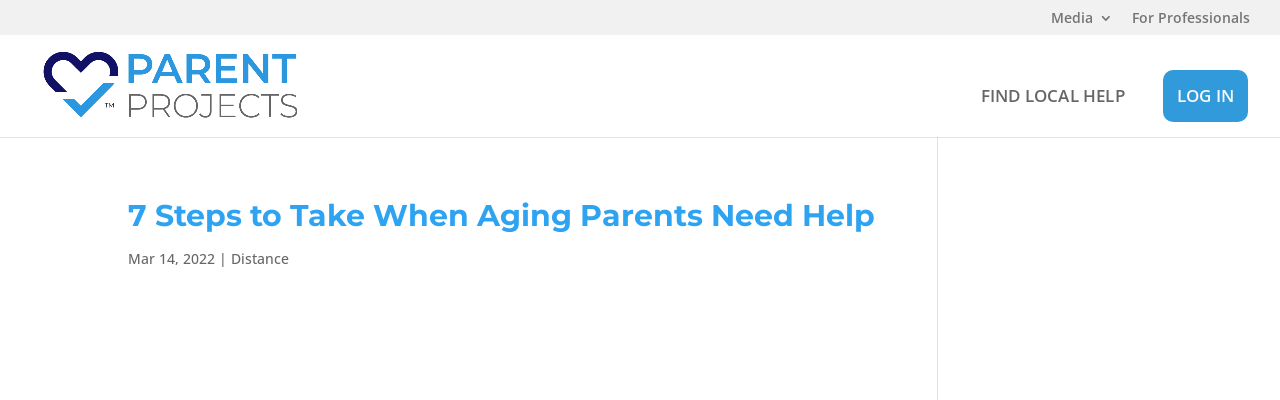

--- FILE ---
content_type: text/css; charset=UTF-8
request_url: https://parentprojects.com/wp-content/plugins/wp-leads-builder-any-crm/assets/css/frontendstyles.css?ver=7db274d70a49e733a141cb39edcf63a3
body_size: -457
content:
span#emailerror {
        color: red;
        text-transform: capitalize;
}

.smack_field_error {
        color: red;
}

.smack_widget_textbox , .smack_widget_picklist , .smack_widget_multipicklist , .smack_widget_textbox_date_picker , .smack_post_fields {
	  width:100%;
}



--- FILE ---
content_type: text/css; charset=UTF-8
request_url: https://parentprojects.com/wp-content/et-cache/30554/et-divi-dynamic-tb-41182-30554-late.css?ver=1767779476
body_size: 8155
content:
.mfp-wrap .mfp-container button:hover{background:transparent!important}.mfp-wrap .mfp-arrow:active{position:absolute;top:50%}.mfp-wrap .mfp-close:active{position:absolute;top:-10px}.mfp-arrow-left .mfp-a,.mfp-arrow-left:after,.mfp-arrow-right .mfp-a,.mfp-arrow-right:after{font-family:ETmodules;speak:none;font-style:normal;font-weight:400;font-variant:normal;text-transform:none;line-height:1;-webkit-font-smoothing:antialiased;-moz-osx-font-smoothing:grayscale}.mfp-fade.mfp-bg{opacity:.001;-webkit-transition:all .5s ease-out;transition:all .5s ease-out}.mfp-fade.mfp-bg.mfp-ready{opacity:.8}.mfp-fade.mfp-bg.mfp-removing{opacity:0}.mfp-fade .mfp-wrap.mfp-wrap.mfp-ready .mfp-content{opacity:1}.mfp-fade .mfp-wrap.mfp-wrap.mfp-removing .mfp-content{opacity:0}.mfp-fade .mfp-wrap .mfp-content{opacity:.001;-webkit-transition:all .5s ease-out;transition:all .5s ease-out}.mfp-bg{z-index:1000000;overflow:hidden;background:#0b0b0b;opacity:.8;filter:alpha(opacity=80)}.mfp-bg,.mfp-wrap{top:0;left:0;width:100%;height:100%;position:fixed}.mfp-wrap{z-index:1000001;outline:none!important;-webkit-backface-visibility:hidden}.mfp-container{text-align:center;position:absolute;width:100%;height:100%;left:0;top:0;padding:0 8px;-webkit-box-sizing:border-box;box-sizing:border-box}.mfp-container:before{content:"";display:inline-block;height:100%;vertical-align:middle}.mfp-align-top .mfp-container:before{display:none}.mfp-content{position:relative;display:inline-block;vertical-align:middle;margin:0 auto;text-align:left;z-index:1045}.mfp-ajax-holder .mfp-content,.mfp-inline-holder .mfp-content{width:100%;cursor:auto}.mfp-ajax-cur{cursor:progress}.mfp-zoom{cursor:pointer;cursor:-webkit-zoom-in;cursor:zoom-in}.mfp-zoom-out-cur,.mfp-zoom-out-cur .mfp-image-holder .mfp-close{cursor:-webkit-zoom-out;cursor:zoom-out}.mfp-auto-cursor .mfp-content{cursor:auto}.mfp-arrow,.mfp-close,.mfp-counter,.mfp-preloader{-webkit-user-select:none;-moz-user-select:none;-ms-user-select:none;user-select:none}.mfp-loading.mfp-figure{display:none}.mfp-hide{display:none!important}.mfp-preloader{color:#ccc;position:absolute;top:50%;width:auto;text-align:center;margin-top:-.8em;left:8px;right:8px;z-index:1044}.mfp-preloader a{color:#ccc}.mfp-preloader a:hover{color:#fff}.mfp-s-error .mfp-content,.mfp-s-ready .mfp-preloader{display:none}button.mfp-arrow,button.mfp-close{overflow:visible;cursor:pointer;background:transparent;border:0;-webkit-appearance:none;display:block;outline:none;padding:0;z-index:1046;-webkit-box-shadow:none;box-shadow:none}button::-moz-focus-inner{padding:0;border:0}.mfp-close{width:44px;height:44px;line-height:44px;position:absolute;right:0;top:0;text-decoration:none;text-align:center;opacity:.65;filter:alpha(opacity=65);padding:0 0 18px 10px;color:#fff;font-style:normal;font-size:28px;font-family:Arial,Baskerville,monospace}.mfp-close:focus,.mfp-close:hover{opacity:1;filter:alpha(opacity=100)}.mfp-close:active{top:1px}.mfp-close-btn-in .mfp-close{color:#333}.mfp-iframe-holder .mfp-close,.mfp-image-holder .mfp-close{color:#fff;right:-6px;text-align:right;padding-right:6px;width:100%}.mfp-counter{position:absolute;top:0;right:0;color:#ccc;font-size:12px;line-height:18px}.mfp-arrow{position:absolute;opacity:.55;filter:alpha(opacity=55);top:50%;margin:-32px 0 0;padding:0;-webkit-tap-highlight-color:rgba(0,0,0,0)}.mfp-arrow:hover{opacity:1;filter:alpha(opacity=100)}.mfp-arrow-left{left:10px}.mfp-arrow-right{right:10px}.mfp-iframe-holder{padding-top:40px;padding-bottom:40px}.mfp-iframe-holder .mfp-content{line-height:0;width:100%;max-width:900px}.mfp-iframe-holder .mfp-close{top:-40px}.mfp-iframe-scaler{width:100%;height:0;overflow:hidden;padding-top:56.25%}.mfp-iframe-scaler iframe{position:absolute;display:block;top:0;left:0;width:100%;height:100%;-webkit-box-shadow:0 0 8px rgba(0,0,0,.6);box-shadow:0 0 8px rgba(0,0,0,.6);background:#000}.mfp-arrow{background:none!important;margin-top:-32px!important;line-height:1em!important}.mfp-arrow,.mfp-arrow:after{width:48px!important;height:48px!important}.mfp-arrow:after{margin:0!important;top:0!important;border:none!important}.mfp-arrow-left{left:0!important}.mfp-arrow-left .mfp-a,.mfp-arrow-left:after,.mfp-arrow-right .mfp-a,.mfp-arrow-right:after{border:none;font-size:64px;color:#fff}.mfp-arrow-left:before,.mfp-arrow-right:before{display:none}.mfp-arrow-left .mfp-a,.mfp-arrow-left:after{content:"4"}.mfp-arrow-right .mfp-a,.mfp-arrow-right:after{content:"5"}.mfp-iframe-holder .mfp-close,.mfp-image-holder .mfp-close{font-size:64px;font-family:Open Sans,Arial,sans-serif;font-weight:200;top:-10px;opacity:.2}.mfp-iframe-holder .mfp-close:hover,.mfp-image-holder .mfp-close:hover{opacity:1}img.mfp-img{width:auto;max-width:100%;height:auto;display:block;-webkit-box-sizing:border-box;box-sizing:border-box;padding:40px 0;margin:0 auto}.mfp-figure,img.mfp-img{line-height:0}.mfp-figure:after{content:"";position:absolute;left:0;top:40px;bottom:40px;display:block;right:0;width:auto;height:auto;z-index:-1;-webkit-box-shadow:0 0 8px rgba(0,0,0,.6);box-shadow:0 0 8px rgba(0,0,0,.6);background:#444}.mfp-figure small{color:#bdbdbd;display:block;font-size:12px;line-height:14px}.mfp-figure figure{margin:0}.mfp-bottom-bar{margin-top:-36px;position:absolute;top:100%;left:0;width:100%;cursor:auto}.mfp-title{text-align:left;line-height:18px;color:#f3f3f3;word-wrap:break-word;padding-right:36px}.mfp-image-holder .mfp-content{max-width:100%}.mfp-gallery .mfp-image-holder .mfp-figure{cursor:pointer}@media screen and (max-height:300px),screen and (max-width:800px) and (orientation:landscape){.mfp-img-mobile .mfp-image-holder{padding-left:0;padding-right:0}.mfp-img-mobile img.mfp-img{padding:0}.mfp-img-mobile .mfp-figure:after{top:0;bottom:0}.mfp-img-mobile .mfp-figure small{display:inline;margin-left:5px}.mfp-img-mobile .mfp-bottom-bar{background:rgba(0,0,0,.6);bottom:0;margin:0;top:auto;padding:3px 5px;position:fixed;-webkit-box-sizing:border-box;box-sizing:border-box}.mfp-img-mobile .mfp-bottom-bar:empty{padding:0}.mfp-img-mobile .mfp-counter{right:5px;top:3px}.mfp-img-mobile .mfp-close{top:0;right:0;width:35px;height:35px;line-height:35px;background:rgba(0,0,0,.6);position:fixed;text-align:center;padding:0}}@media (max-width:900px){.mfp-arrow{-webkit-transform:scale(.75);transform:scale(.75)}.mfp-arrow-left{-webkit-transform-origin:0;transform-origin:0}.mfp-arrow-right{-webkit-transform-origin:100%;transform-origin:100%}.mfp-container{padding-left:6px;padding-right:6px}}
/*!
 * Hover.css (http://ianlunn.github.io/Hover/)
 * Version: 2.1.0
 * Author: Ian Lunn @IanLunn
 * Author URL: http://ianlunn.co.uk/
 * Github: https://github.com/IanLunn/Hover

 * Made available under a MIT License:
 * http://www.opensource.org/licenses/mit-license.php

 * Hover.css Copyright Ian Lunn 2014. Generated with Sass.
 */
.dsm-grow {
    display: inline-block;
    -webkit-transform: perspective(1px) translateZ(0);
    transform: perspective(1px) translateZ(0);
    box-shadow: 0 0 1px transparent;
    -webkit-transition-duration: .3s;
    transition-duration: .3s;
    -webkit-transition-property: transform;
    transition-property: transform
}

.dsm-grow:active,
.dsm-grow:focus,
.dsm-grow:hover {
    -webkit-transform: scale(1.1);
    transform: scale(1.1)
}

.dsm-shrink {
    display: inline-block;
    -webkit-transform: perspective(1px) translateZ(0);
    transform: perspective(1px) translateZ(0);
    box-shadow: 0 0 1px transparent;
    -webkit-transition-duration: .3s;
    transition-duration: .3s;
    -webkit-transition-property: transform;
    transition-property: transform
}

.dsm-shrink:active,
.dsm-shrink:focus,
.dsm-shrink:hover {
    -webkit-transform: scale(.9);
    transform: scale(.9)
}

@-webkit-keyframes dsm-pulse {
    25% {
        -webkit-transform: scale(1.1);
        transform: scale(1.1)
    }

    75% {
        -webkit-transform: scale(.9);
        transform: scale(.9)
    }
}

@keyframes dsm-pulse {
    25% {
        -webkit-transform: scale(1.1);
        transform: scale(1.1)
    }

    75% {
        -webkit-transform: scale(.9);
        transform: scale(.9)
    }
}

.dsm-pulse {
    display: inline-block;
    -webkit-transform: perspective(1px) translateZ(0);
    transform: perspective(1px) translateZ(0);
    box-shadow: 0 0 1px transparent
}

.dsm-pulse:active,
.dsm-pulse:focus,
.dsm-pulse:hover {
    -webkit-animation-name: dsm-pulse;
    animation-name: dsm-pulse;
    -webkit-animation-duration: 1s;
    animation-duration: 1s;
    -webkit-animation-timing-function: linear;
    animation-timing-function: linear;
    -webkit-animation-iteration-count: infinite;
    animation-iteration-count: infinite
}

@-webkit-keyframes dsm-pulse-grow {
    to {
        -webkit-transform: scale(1.1);
        transform: scale(1.1)
    }
}

@keyframes dsm-pulse-grow {
    to {
        -webkit-transform: scale(1.1);
        transform: scale(1.1)
    }
}

.dsm-pulse-grow {
    display: inline-block;
    -webkit-transform: perspective(1px) translateZ(0);
    transform: perspective(1px) translateZ(0);
    box-shadow: 0 0 1px transparent
}

.dsm-pulse-grow:active,
.dsm-pulse-grow:focus,
.dsm-pulse-grow:hover {
    -webkit-animation-name: dsm-pulse-grow;
    animation-name: dsm-pulse-grow;
    -webkit-animation-duration: .3s;
    animation-duration: .3s;
    -webkit-animation-timing-function: linear;
    animation-timing-function: linear;
    -webkit-animation-iteration-count: infinite;
    animation-iteration-count: infinite;
    -webkit-animation-direction: alternate;
    animation-direction: alternate
}

@-webkit-keyframes dsm-pulse-shrink {
    to {
        -webkit-transform: scale(.9);
        transform: scale(.9)
    }
}

@keyframes dsm-pulse-shrink {
    to {
        -webkit-transform: scale(.9);
        transform: scale(.9)
    }
}

.dsm-pulse-shrink {
    display: inline-block;
    -webkit-transform: perspective(1px) translateZ(0);
    transform: perspective(1px) translateZ(0);
    box-shadow: 0 0 1px transparent
}

.dsm-pulse-shrink:active,
.dsm-pulse-shrink:focus,
.dsm-pulse-shrink:hover {
    -webkit-animation-name: dsm-pulse-shrink;
    animation-name: dsm-pulse-shrink;
    -webkit-animation-duration: .3s;
    animation-duration: .3s;
    -webkit-animation-timing-function: linear;
    animation-timing-function: linear;
    -webkit-animation-iteration-count: infinite;
    animation-iteration-count: infinite;
    -webkit-animation-direction: alternate;
    animation-direction: alternate
}

@-webkit-keyframes dsm-push {
    50% {
        -webkit-transform: scale(.8);
        transform: scale(.8)
    }

    to {
        -webkit-transform: scale(1);
        transform: scale(1)
    }
}

@keyframes dsm-push {
    50% {
        -webkit-transform: scale(.8);
        transform: scale(.8)
    }

    to {
        -webkit-transform: scale(1);
        transform: scale(1)
    }
}

.dsm-push {
    display: inline-block;
    -webkit-transform: perspective(1px) translateZ(0);
    transform: perspective(1px) translateZ(0);
    box-shadow: 0 0 1px transparent
}

.dsm-push:active,
.dsm-push:focus,
.dsm-push:hover {
    -webkit-animation-name: dsm-push;
    animation-name: dsm-push;
    -webkit-animation-duration: .3s;
    animation-duration: .3s;
    -webkit-animation-timing-function: linear;
    animation-timing-function: linear;
    -webkit-animation-iteration-count: 1;
    animation-iteration-count: 1
}

@-webkit-keyframes dsm-pop {
    50% {
        -webkit-transform: scale(1.2);
        transform: scale(1.2)
    }
}

@keyframes dsm-pop {
    50% {
        -webkit-transform: scale(1.2);
        transform: scale(1.2)
    }
}

.dsm-pop {
    display: inline-block;
    -webkit-transform: perspective(1px) translateZ(0);
    transform: perspective(1px) translateZ(0);
    box-shadow: 0 0 1px transparent
}

.dsm-pop:active,
.dsm-pop:focus,
.dsm-pop:hover {
    -webkit-animation-name: dsm-pop;
    animation-name: dsm-pop;
    -webkit-animation-duration: .3s;
    animation-duration: .3s;
    -webkit-animation-timing-function: linear;
    animation-timing-function: linear;
    -webkit-animation-iteration-count: 1;
    animation-iteration-count: 1
}

.dsm-bounce-in {
    display: inline-block;
    -webkit-transform: perspective(1px) translateZ(0);
    transform: perspective(1px) translateZ(0);
    box-shadow: 0 0 1px transparent;
    -webkit-transition-duration: .5s;
    transition-duration: .5s
}

.dsm-bounce-in:active,
.dsm-bounce-in:focus,
.dsm-bounce-in:hover {
    -webkit-transform: scale(1.2);
    transform: scale(1.2);
    -webkit-transition-timing-function: cubic-bezier(.47, 2.02, .31, -.36);
    transition-timing-function: cubic-bezier(.47, 2.02, .31, -.36)
}

.dsm-bounce-out {
    display: inline-block;
    -webkit-transform: perspective(1px) translateZ(0);
    transform: perspective(1px) translateZ(0);
    box-shadow: 0 0 1px transparent;
    -webkit-transition-duration: .5s;
    transition-duration: .5s
}

.dsm-bounce-out:active,
.dsm-bounce-out:focus,
.dsm-bounce-out:hover {
    -webkit-transform: scale(.8);
    transform: scale(.8);
    -webkit-transition-timing-function: cubic-bezier(.47, 2.02, .31, -.36);
    transition-timing-function: cubic-bezier(.47, 2.02, .31, -.36)
}

.dsm-rotate {
    display: inline-block;
    -webkit-transform: perspective(1px) translateZ(0);
    transform: perspective(1px) translateZ(0);
    box-shadow: 0 0 1px transparent;
    -webkit-transition-duration: .3s;
    transition-duration: .3s;
    -webkit-transition-property: transform;
    transition-property: transform
}

.dsm-rotate:active,
.dsm-rotate:focus,
.dsm-rotate:hover {
    -webkit-transform: rotate(4deg);
    transform: rotate(4deg)
}

.dsm-grow-rotate {
    display: inline-block;
    -webkit-transform: perspective(1px) translateZ(0);
    transform: perspective(1px) translateZ(0);
    box-shadow: 0 0 1px transparent;
    -webkit-transition-duration: .3s;
    transition-duration: .3s;
    -webkit-transition-property: transform;
    transition-property: transform
}

.dsm-grow-rotate:active,
.dsm-grow-rotate:focus,
.dsm-grow-rotate:hover {
    -webkit-transform: scale(1.1) rotate(4deg);
    transform: scale(1.1) rotate(4deg)
}

.dsm-float {
    display: inline-block;
    -webkit-transform: perspective(1px) translateZ(0);
    transform: perspective(1px) translateZ(0);
    box-shadow: 0 0 1px transparent;
    -webkit-transition-duration: .3s;
    transition-duration: .3s;
    -webkit-transition-property: transform;
    transition-property: transform;
    -webkit-transition-timing-function: ease-out;
    transition-timing-function: ease-out
}

.dsm-float:active,
.dsm-float:focus,
.dsm-float:hover {
    -webkit-transform: translateY(-8px);
    transform: translateY(-8px)
}

.dsm-sink {
    display: inline-block;
    -webkit-transform: perspective(1px) translateZ(0);
    transform: perspective(1px) translateZ(0);
    box-shadow: 0 0 1px transparent;
    -webkit-transition-duration: .3s;
    transition-duration: .3s;
    -webkit-transition-property: transform;
    transition-property: transform;
    -webkit-transition-timing-function: ease-out;
    transition-timing-function: ease-out
}

.dsm-sink:active,
.dsm-sink:focus,
.dsm-sink:hover {
    -webkit-transform: translateY(8px);
    transform: translateY(8px)
}

@-webkit-keyframes dsm-bob {
    0% {
        -webkit-transform: translateY(-8px);
        transform: translateY(-8px)
    }

    50% {
        -webkit-transform: translateY(-4px);
        transform: translateY(-4px)
    }

    to {
        -webkit-transform: translateY(-8px);
        transform: translateY(-8px)
    }
}

@keyframes dsm-bob {
    0% {
        -webkit-transform: translateY(-8px);
        transform: translateY(-8px)
    }

    50% {
        -webkit-transform: translateY(-4px);
        transform: translateY(-4px)
    }

    to {
        -webkit-transform: translateY(-8px);
        transform: translateY(-8px)
    }
}

@-webkit-keyframes dsm-bob-float {
    to {
        -webkit-transform: translateY(-8px);
        transform: translateY(-8px)
    }
}

@keyframes dsm-bob-float {
    to {
        -webkit-transform: translateY(-8px);
        transform: translateY(-8px)
    }
}

.dsm-bob {
    display: inline-block;
    -webkit-transform: perspective(1px) translateZ(0);
    transform: perspective(1px) translateZ(0);
    box-shadow: 0 0 1px transparent
}

.dsm-bob:active,
.dsm-bob:focus,
.dsm-bob:hover {
    -webkit-animation-name: dsm-bob-float, dsm-bob;
    animation-name: dsm-bob-float, dsm-bob;
    -webkit-animation-duration: .3s, 1.5s;
    animation-duration: .3s, 1.5s;
    -webkit-animation-delay: 0s, .3s;
    animation-delay: 0s, .3s;
    -webkit-animation-timing-function: ease-out, ease-in-out;
    animation-timing-function: ease-out, ease-in-out;
    -webkit-animation-iteration-count: 1, infinite;
    animation-iteration-count: 1, infinite;
    -webkit-animation-fill-mode: forwards;
    animation-fill-mode: forwards;
    -webkit-animation-direction: normal, alternate;
    animation-direction: normal, alternate
}

@-webkit-keyframes dsm-hang {
    0% {
        -webkit-transform: translateY(8px);
        transform: translateY(8px)
    }

    50% {
        -webkit-transform: translateY(4px);
        transform: translateY(4px)
    }

    to {
        -webkit-transform: translateY(8px);
        transform: translateY(8px)
    }
}

@keyframes dsm-hang {
    0% {
        -webkit-transform: translateY(8px);
        transform: translateY(8px)
    }

    50% {
        -webkit-transform: translateY(4px);
        transform: translateY(4px)
    }

    to {
        -webkit-transform: translateY(8px);
        transform: translateY(8px)
    }
}

@-webkit-keyframes dsm-hang-sink {
    to {
        -webkit-transform: translateY(8px);
        transform: translateY(8px)
    }
}

@keyframes dsm-hang-sink {
    to {
        -webkit-transform: translateY(8px);
        transform: translateY(8px)
    }
}

.dsm-hang {
    display: inline-block;
    -webkit-transform: perspective(1px) translateZ(0);
    transform: perspective(1px) translateZ(0);
    box-shadow: 0 0 1px transparent
}

.dsm-hang:active,
.dsm-hang:focus,
.dsm-hang:hover {
    -webkit-animation-name: dsm-hang-sink, dsm-hang;
    animation-name: dsm-hang-sink, dsm-hang;
    -webkit-animation-duration: .3s, 1.5s;
    animation-duration: .3s, 1.5s;
    -webkit-animation-delay: 0s, .3s;
    animation-delay: 0s, .3s;
    -webkit-animation-timing-function: ease-out, ease-in-out;
    animation-timing-function: ease-out, ease-in-out;
    -webkit-animation-iteration-count: 1, infinite;
    animation-iteration-count: 1, infinite;
    -webkit-animation-fill-mode: forwards;
    animation-fill-mode: forwards;
    -webkit-animation-direction: normal, alternate;
    animation-direction: normal, alternate
}

.dsm-skew {
    display: inline-block;
    -webkit-transform: perspective(1px) translateZ(0);
    transform: perspective(1px) translateZ(0);
    box-shadow: 0 0 1px transparent;
    -webkit-transition-duration: .3s;
    transition-duration: .3s;
    -webkit-transition-property: transform;
    transition-property: transform
}

.dsm-skew:active,
.dsm-skew:focus,
.dsm-skew:hover {
    -webkit-transform: skew(-10deg);
    transform: skew(-10deg)
}

.dsm-skew-forward {
    display: inline-block;
    -webkit-transform: perspective(1px) translateZ(0);
    transform: perspective(1px) translateZ(0);
    box-shadow: 0 0 1px transparent;
    -webkit-transition-duration: .3s;
    transition-duration: .3s;
    -webkit-transition-property: transform;
    transition-property: transform;
    -webkit-transform-origin: 0 100%;
    transform-origin: 0 100%
}

.dsm-skew-forward:active,
.dsm-skew-forward:focus,
.dsm-skew-forward:hover {
    -webkit-transform: skew(-10deg);
    transform: skew(-10deg)
}

.dsm-skew-backward {
    display: inline-block;
    -webkit-transform: perspective(1px) translateZ(0);
    transform: perspective(1px) translateZ(0);
    box-shadow: 0 0 1px transparent;
    -webkit-transition-duration: .3s;
    transition-duration: .3s;
    -webkit-transition-property: transform;
    transition-property: transform;
    -webkit-transform-origin: 0 100%;
    transform-origin: 0 100%
}

.dsm-skew-backward:active,
.dsm-skew-backward:focus,
.dsm-skew-backward:hover {
    -webkit-transform: skew(10deg);
    transform: skew(10deg)
}

@-webkit-keyframes dsm-wobble-vertical {
    16.65% {
        -webkit-transform: translateY(8px);
        transform: translateY(8px)
    }

    33.3% {
        -webkit-transform: translateY(-6px);
        transform: translateY(-6px)
    }

    49.95% {
        -webkit-transform: translateY(4px);
        transform: translateY(4px)
    }

    66.6% {
        -webkit-transform: translateY(-2px);
        transform: translateY(-2px)
    }

    83.25% {
        -webkit-transform: translateY(1px);
        transform: translateY(1px)
    }

    to {
        -webkit-transform: translateY(0);
        transform: translateY(0)
    }
}

@keyframes dsm-wobble-vertical {
    16.65% {
        -webkit-transform: translateY(8px);
        transform: translateY(8px)
    }

    33.3% {
        -webkit-transform: translateY(-6px);
        transform: translateY(-6px)
    }

    49.95% {
        -webkit-transform: translateY(4px);
        transform: translateY(4px)
    }

    66.6% {
        -webkit-transform: translateY(-2px);
        transform: translateY(-2px)
    }

    83.25% {
        -webkit-transform: translateY(1px);
        transform: translateY(1px)
    }

    to {
        -webkit-transform: translateY(0);
        transform: translateY(0)
    }
}

.dsm-wobble-vertical {
    display: inline-block;
    -webkit-transform: perspective(1px) translateZ(0);
    transform: perspective(1px) translateZ(0);
    box-shadow: 0 0 1px transparent
}

.dsm-wobble-vertical:active,
.dsm-wobble-vertical:focus,
.dsm-wobble-vertical:hover {
    -webkit-animation-name: dsm-wobble-vertical;
    animation-name: dsm-wobble-vertical;
    -webkit-animation-duration: 1s;
    animation-duration: 1s;
    -webkit-animation-timing-function: ease-in-out;
    animation-timing-function: ease-in-out;
    -webkit-animation-iteration-count: 1;
    animation-iteration-count: 1
}

@-webkit-keyframes dsm-wobble-horizontal {
    16.65% {
        -webkit-transform: translateX(8px);
        transform: translateX(8px)
    }

    33.3% {
        -webkit-transform: translateX(-6px);
        transform: translateX(-6px)
    }

    49.95% {
        -webkit-transform: translateX(4px);
        transform: translateX(4px)
    }

    66.6% {
        -webkit-transform: translateX(-2px);
        transform: translateX(-2px)
    }

    83.25% {
        -webkit-transform: translateX(1px);
        transform: translateX(1px)
    }

    to {
        -webkit-transform: translateX(0);
        transform: translateX(0)
    }
}

@keyframes dsm-wobble-horizontal {
    16.65% {
        -webkit-transform: translateX(8px);
        transform: translateX(8px)
    }

    33.3% {
        -webkit-transform: translateX(-6px);
        transform: translateX(-6px)
    }

    49.95% {
        -webkit-transform: translateX(4px);
        transform: translateX(4px)
    }

    66.6% {
        -webkit-transform: translateX(-2px);
        transform: translateX(-2px)
    }

    83.25% {
        -webkit-transform: translateX(1px);
        transform: translateX(1px)
    }

    to {
        -webkit-transform: translateX(0);
        transform: translateX(0)
    }
}

.dsm-wobble-horizontal {
    display: inline-block;
    -webkit-transform: perspective(1px) translateZ(0);
    transform: perspective(1px) translateZ(0);
    box-shadow: 0 0 1px transparent
}

.dsm-wobble-horizontal:active,
.dsm-wobble-horizontal:focus,
.dsm-wobble-horizontal:hover {
    -webkit-animation-name: dsm-wobble-horizontal;
    animation-name: dsm-wobble-horizontal;
    -webkit-animation-duration: 1s;
    animation-duration: 1s;
    -webkit-animation-timing-function: ease-in-out;
    animation-timing-function: ease-in-out;
    -webkit-animation-iteration-count: 1;
    animation-iteration-count: 1
}

@-webkit-keyframes dsm-wobble-to-bottom-right {
    16.65% {
        -webkit-transform: translate(8px, 8px);
        transform: translate(8px, 8px)
    }

    33.3% {
        -webkit-transform: translate(-6px, -6px);
        transform: translate(-6px, -6px)
    }

    49.95% {
        -webkit-transform: translate(4px, 4px);
        transform: translate(4px, 4px)
    }

    66.6% {
        -webkit-transform: translate(-2px, -2px);
        transform: translate(-2px, -2px)
    }

    83.25% {
        -webkit-transform: translate(1px, 1px);
        transform: translate(1px, 1px)
    }

    to {
        -webkit-transform: translate(0);
        transform: translate(0)
    }
}

@keyframes dsm-wobble-to-bottom-right {
    16.65% {
        -webkit-transform: translate(8px, 8px);
        transform: translate(8px, 8px)
    }

    33.3% {
        -webkit-transform: translate(-6px, -6px);
        transform: translate(-6px, -6px)
    }

    49.95% {
        -webkit-transform: translate(4px, 4px);
        transform: translate(4px, 4px)
    }

    66.6% {
        -webkit-transform: translate(-2px, -2px);
        transform: translate(-2px, -2px)
    }

    83.25% {
        -webkit-transform: translate(1px, 1px);
        transform: translate(1px, 1px)
    }

    to {
        -webkit-transform: translate(0);
        transform: translate(0)
    }
}

.dsm-wobble-to-bottom-right {
    display: inline-block;
    -webkit-transform: perspective(1px) translateZ(0);
    transform: perspective(1px) translateZ(0);
    box-shadow: 0 0 1px transparent
}

.dsm-wobble-to-bottom-right:active,
.dsm-wobble-to-bottom-right:focus,
.dsm-wobble-to-bottom-right:hover {
    -webkit-animation-name: dsm-wobble-to-bottom-right;
    animation-name: dsm-wobble-to-bottom-right;
    -webkit-animation-duration: 1s;
    animation-duration: 1s;
    -webkit-animation-timing-function: ease-in-out;
    animation-timing-function: ease-in-out;
    -webkit-animation-iteration-count: 1;
    animation-iteration-count: 1
}

@-webkit-keyframes dsm-wobble-to-top-right {
    16.65% {
        -webkit-transform: translate(8px, -8px);
        transform: translate(8px, -8px)
    }

    33.3% {
        -webkit-transform: translate(-6px, 6px);
        transform: translate(-6px, 6px)
    }

    49.95% {
        -webkit-transform: translate(4px, -4px);
        transform: translate(4px, -4px)
    }

    66.6% {
        -webkit-transform: translate(-2px, 2px);
        transform: translate(-2px, 2px)
    }

    83.25% {
        -webkit-transform: translate(1px, -1px);
        transform: translate(1px, -1px)
    }

    to {
        -webkit-transform: translate(0);
        transform: translate(0)
    }
}

@keyframes dsm-wobble-to-top-right {
    16.65% {
        -webkit-transform: translate(8px, -8px);
        transform: translate(8px, -8px)
    }

    33.3% {
        -webkit-transform: translate(-6px, 6px);
        transform: translate(-6px, 6px)
    }

    49.95% {
        -webkit-transform: translate(4px, -4px);
        transform: translate(4px, -4px)
    }

    66.6% {
        -webkit-transform: translate(-2px, 2px);
        transform: translate(-2px, 2px)
    }

    83.25% {
        -webkit-transform: translate(1px, -1px);
        transform: translate(1px, -1px)
    }

    to {
        -webkit-transform: translate(0);
        transform: translate(0)
    }
}

.dsm-wobble-to-top-right {
    display: inline-block;
    -webkit-transform: perspective(1px) translateZ(0);
    transform: perspective(1px) translateZ(0);
    box-shadow: 0 0 1px transparent
}

.dsm-wobble-to-top-right:active,
.dsm-wobble-to-top-right:focus,
.dsm-wobble-to-top-right:hover {
    -webkit-animation-name: dsm-wobble-to-top-right;
    animation-name: dsm-wobble-to-top-right;
    -webkit-animation-duration: 1s;
    animation-duration: 1s;
    -webkit-animation-timing-function: ease-in-out;
    animation-timing-function: ease-in-out;
    -webkit-animation-iteration-count: 1;
    animation-iteration-count: 1
}

@-webkit-keyframes dsm-wobble-top {
    16.65% {
        -webkit-transform: skew(-12deg);
        transform: skew(-12deg)
    }

    33.3% {
        -webkit-transform: skew(10deg);
        transform: skew(10deg)
    }

    49.95% {
        -webkit-transform: skew(-6deg);
        transform: skew(-6deg)
    }

    66.6% {
        -webkit-transform: skew(4deg);
        transform: skew(4deg)
    }

    83.25% {
        -webkit-transform: skew(-2deg);
        transform: skew(-2deg)
    }

    to {
        -webkit-transform: skew(0);
        transform: skew(0)
    }
}

@keyframes dsm-wobble-top {
    16.65% {
        -webkit-transform: skew(-12deg);
        transform: skew(-12deg)
    }

    33.3% {
        -webkit-transform: skew(10deg);
        transform: skew(10deg)
    }

    49.95% {
        -webkit-transform: skew(-6deg);
        transform: skew(-6deg)
    }

    66.6% {
        -webkit-transform: skew(4deg);
        transform: skew(4deg)
    }

    83.25% {
        -webkit-transform: skew(-2deg);
        transform: skew(-2deg)
    }

    to {
        -webkit-transform: skew(0);
        transform: skew(0)
    }
}

.dsm-wobble-top {
    display: inline-block;
    -webkit-transform: perspective(1px) translateZ(0);
    transform: perspective(1px) translateZ(0);
    box-shadow: 0 0 1px transparent;
    -webkit-transform-origin: 0 100%;
    transform-origin: 0 100%
}

.dsm-wobble-top:active,
.dsm-wobble-top:focus,
.dsm-wobble-top:hover {
    -webkit-animation-name: dsm-wobble-top;
    animation-name: dsm-wobble-top;
    -webkit-animation-duration: 1s;
    animation-duration: 1s;
    -webkit-animation-timing-function: ease-in-out;
    animation-timing-function: ease-in-out;
    -webkit-animation-iteration-count: 1;
    animation-iteration-count: 1
}

@-webkit-keyframes dsm-wobble-bottom {
    16.65% {
        -webkit-transform: skew(-12deg);
        transform: skew(-12deg)
    }

    33.3% {
        -webkit-transform: skew(10deg);
        transform: skew(10deg)
    }

    49.95% {
        -webkit-transform: skew(-6deg);
        transform: skew(-6deg)
    }

    66.6% {
        -webkit-transform: skew(4deg);
        transform: skew(4deg)
    }

    83.25% {
        -webkit-transform: skew(-2deg);
        transform: skew(-2deg)
    }

    to {
        -webkit-transform: skew(0);
        transform: skew(0)
    }
}

@keyframes dsm-wobble-bottom {
    16.65% {
        -webkit-transform: skew(-12deg);
        transform: skew(-12deg)
    }

    33.3% {
        -webkit-transform: skew(10deg);
        transform: skew(10deg)
    }

    49.95% {
        -webkit-transform: skew(-6deg);
        transform: skew(-6deg)
    }

    66.6% {
        -webkit-transform: skew(4deg);
        transform: skew(4deg)
    }

    83.25% {
        -webkit-transform: skew(-2deg);
        transform: skew(-2deg)
    }

    to {
        -webkit-transform: skew(0);
        transform: skew(0)
    }
}

.dsm-wobble-bottom {
    display: inline-block;
    -webkit-transform: perspective(1px) translateZ(0);
    transform: perspective(1px) translateZ(0);
    box-shadow: 0 0 1px transparent;
    -webkit-transform-origin: 100% 0;
    transform-origin: 100% 0
}

.dsm-wobble-bottom:active,
.dsm-wobble-bottom:focus,
.dsm-wobble-bottom:hover {
    -webkit-animation-name: dsm-wobble-bottom;
    animation-name: dsm-wobble-bottom;
    -webkit-animation-duration: 1s;
    animation-duration: 1s;
    -webkit-animation-timing-function: ease-in-out;
    animation-timing-function: ease-in-out;
    -webkit-animation-iteration-count: 1;
    animation-iteration-count: 1
}

@-webkit-keyframes dsm-wobble-skew {
    16.65% {
        -webkit-transform: skew(-12deg);
        transform: skew(-12deg)
    }

    33.3% {
        -webkit-transform: skew(10deg);
        transform: skew(10deg)
    }

    49.95% {
        -webkit-transform: skew(-6deg);
        transform: skew(-6deg)
    }

    66.6% {
        -webkit-transform: skew(4deg);
        transform: skew(4deg)
    }

    83.25% {
        -webkit-transform: skew(-2deg);
        transform: skew(-2deg)
    }

    to {
        -webkit-transform: skew(0);
        transform: skew(0)
    }
}

@keyframes dsm-wobble-skew {
    16.65% {
        -webkit-transform: skew(-12deg);
        transform: skew(-12deg)
    }

    33.3% {
        -webkit-transform: skew(10deg);
        transform: skew(10deg)
    }

    49.95% {
        -webkit-transform: skew(-6deg);
        transform: skew(-6deg)
    }

    66.6% {
        -webkit-transform: skew(4deg);
        transform: skew(4deg)
    }

    83.25% {
        -webkit-transform: skew(-2deg);
        transform: skew(-2deg)
    }

    to {
        -webkit-transform: skew(0);
        transform: skew(0)
    }
}

.dsm-wobble-skew {
    display: inline-block;
    -webkit-transform: perspective(1px) translateZ(0);
    transform: perspective(1px) translateZ(0);
    box-shadow: 0 0 1px transparent
}

.dsm-wobble-skew:active,
.dsm-wobble-skew:focus,
.dsm-wobble-skew:hover {
    -webkit-animation-name: dsm-wobble-skew;
    animation-name: dsm-wobble-skew;
    -webkit-animation-duration: 1s;
    animation-duration: 1s;
    -webkit-animation-timing-function: ease-in-out;
    animation-timing-function: ease-in-out;
    -webkit-animation-iteration-count: 1;
    animation-iteration-count: 1
}

@-webkit-keyframes dsm-buzz {
    50% {
        -webkit-transform: translateX(3px) rotate(2deg);
        transform: translateX(3px) rotate(2deg)
    }

    to {
        -webkit-transform: translateX(-3px) rotate(-2deg);
        transform: translateX(-3px) rotate(-2deg)
    }
}

@keyframes dsm-buzz {
    50% {
        -webkit-transform: translateX(3px) rotate(2deg);
        transform: translateX(3px) rotate(2deg)
    }

    to {
        -webkit-transform: translateX(-3px) rotate(-2deg);
        transform: translateX(-3px) rotate(-2deg)
    }
}

.dsm-buzz {
    display: inline-block;
    -webkit-transform: perspective(1px) translateZ(0);
    transform: perspective(1px) translateZ(0);
    box-shadow: 0 0 1px transparent
}

.dsm-buzz:active,
.dsm-buzz:focus,
.dsm-buzz:hover {
    -webkit-animation-name: dsm-buzz;
    animation-name: dsm-buzz;
    -webkit-animation-duration: .15s;
    animation-duration: .15s;
    -webkit-animation-timing-function: linear;
    animation-timing-function: linear;
    -webkit-animation-iteration-count: infinite;
    animation-iteration-count: infinite
}

@-webkit-keyframes dsm-buzz-out {
    10% {
        -webkit-transform: translateX(3px) rotate(2deg);
        transform: translateX(3px) rotate(2deg)
    }

    20% {
        -webkit-transform: translateX(-3px) rotate(-2deg);
        transform: translateX(-3px) rotate(-2deg)
    }

    30% {
        -webkit-transform: translateX(3px) rotate(2deg);
        transform: translateX(3px) rotate(2deg)
    }

    40% {
        -webkit-transform: translateX(-3px) rotate(-2deg);
        transform: translateX(-3px) rotate(-2deg)
    }

    50% {
        -webkit-transform: translateX(2px) rotate(1deg);
        transform: translateX(2px) rotate(1deg)
    }

    60% {
        -webkit-transform: translateX(-2px) rotate(-1deg);
        transform: translateX(-2px) rotate(-1deg)
    }

    70% {
        -webkit-transform: translateX(2px) rotate(1deg);
        transform: translateX(2px) rotate(1deg)
    }

    80% {
        -webkit-transform: translateX(-2px) rotate(-1deg);
        transform: translateX(-2px) rotate(-1deg)
    }

    90% {
        -webkit-transform: translateX(1px) rotate(0);
        transform: translateX(1px) rotate(0)
    }

    to {
        -webkit-transform: translateX(-1px) rotate(0);
        transform: translateX(-1px) rotate(0)
    }
}

@keyframes dsm-buzz-out {
    10% {
        -webkit-transform: translateX(3px) rotate(2deg);
        transform: translateX(3px) rotate(2deg)
    }

    20% {
        -webkit-transform: translateX(-3px) rotate(-2deg);
        transform: translateX(-3px) rotate(-2deg)
    }

    30% {
        -webkit-transform: translateX(3px) rotate(2deg);
        transform: translateX(3px) rotate(2deg)
    }

    40% {
        -webkit-transform: translateX(-3px) rotate(-2deg);
        transform: translateX(-3px) rotate(-2deg)
    }

    50% {
        -webkit-transform: translateX(2px) rotate(1deg);
        transform: translateX(2px) rotate(1deg)
    }

    60% {
        -webkit-transform: translateX(-2px) rotate(-1deg);
        transform: translateX(-2px) rotate(-1deg)
    }

    70% {
        -webkit-transform: translateX(2px) rotate(1deg);
        transform: translateX(2px) rotate(1deg)
    }

    80% {
        -webkit-transform: translateX(-2px) rotate(-1deg);
        transform: translateX(-2px) rotate(-1deg)
    }

    90% {
        -webkit-transform: translateX(1px) rotate(0);
        transform: translateX(1px) rotate(0)
    }

    to {
        -webkit-transform: translateX(-1px) rotate(0);
        transform: translateX(-1px) rotate(0)
    }
}

.dsm-buzz-out {
    display: inline-block;
    -webkit-transform: perspective(1px) translateZ(0);
    transform: perspective(1px) translateZ(0);
    box-shadow: 0 0 1px transparent
}

.dsm-buzz-out:active,
.dsm-buzz-out:focus,
.dsm-buzz-out:hover {
    -webkit-animation-name: dsm-buzz-out;
    animation-name: dsm-buzz-out;
    -webkit-animation-duration: .75s;
    animation-duration: .75s;
    -webkit-animation-timing-function: linear;
    animation-timing-function: linear;
    -webkit-animation-iteration-count: 1;
    animation-iteration-count: 1
}

.dsm-forward {
    display: inline-block;
    -webkit-transform: perspective(1px) translateZ(0);
    transform: perspective(1px) translateZ(0);
    box-shadow: 0 0 1px transparent;
    -webkit-transition-duration: .3s;
    transition-duration: .3s;
    -webkit-transition-property: transform;
    transition-property: transform
}

.dsm-forward:active,
.dsm-forward:focus,
.dsm-forward:hover {
    -webkit-transform: translateX(8px);
    transform: translateX(8px)
}

.dsm-backward {
    display: inline-block;
    -webkit-transform: perspective(1px) translateZ(0);
    transform: perspective(1px) translateZ(0);
    box-shadow: 0 0 1px transparent;
    -webkit-transition-duration: .3s;
    transition-duration: .3s;
    -webkit-transition-property: transform;
    transition-property: transform
}

.dsm-backward:active,
.dsm-backward:focus,
.dsm-backward:hover {
    -webkit-transform: translateX(-8px);
    transform: translateX(-8px)
}

.dsm-fade {
    display: inline-block;
    vertical-align: middle;
    -webkit-transform: perspective(1px) translateZ(0);
    transform: perspective(1px) translateZ(0);
    box-shadow: 0 0 1px transparent;
    overflow: hidden;
    -webkit-transition-duration: .3s;
    transition-duration: .3s;
    -webkit-transition-property: color, background-color;
    transition-property: color, background-color
}

.dsm-fade:active,
.dsm-fade:focus,
.dsm-fade:hover {
    background-color: #2098d1;
    color: #fff
}

@-webkit-keyframes dsm-back-pulse {
    50% {
        background-color: rgba(32, 152, 209, .75)
    }
}

@keyframes dsm-back-pulse {
    50% {
        background-color: rgba(32, 152, 209, .75)
    }
}

.dsm-back-pulse {
    display: inline-block;
    vertical-align: middle;
    -webkit-transform: perspective(1px) translateZ(0);
    transform: perspective(1px) translateZ(0);
    box-shadow: 0 0 1px transparent;
    overflow: hidden;
    -webkit-transition-duration: .5s;
    transition-duration: .5s;
    -webkit-transition-property: color, background-color;
    transition-property: color, background-color
}

.dsm-back-pulse:active,
.dsm-back-pulse:focus,
.dsm-back-pulse:hover {
    -webkit-animation-name: dsm-back-pulse;
    animation-name: dsm-back-pulse;
    -webkit-animation-duration: 1s;
    animation-duration: 1s;
    -webkit-animation-delay: .5s;
    animation-delay: .5s;
    -webkit-animation-timing-function: linear;
    animation-timing-function: linear;
    -webkit-animation-iteration-count: infinite;
    animation-iteration-count: infinite;
    background-color: #2098d1;
    color: #fff
}

.dsm-sweep-to-right {
    display: inline-block;
    vertical-align: middle;
    -webkit-transform: perspective(1px) translateZ(0);
    transform: perspective(1px) translateZ(0);
    box-shadow: 0 0 1px transparent;
    position: relative;
    -webkit-transition-property: color;
    transition-property: color
}

.dsm-sweep-to-right,
.dsm-sweep-to-right:before {
    -webkit-transition-duration: .3s;
    transition-duration: .3s
}

.dsm-sweep-to-right:before {
    content: "";
    position: absolute;
    z-index: -1;
    top: 0;
    left: 0;
    right: 0;
    bottom: 0;
    background: #2098d1;
    -webkit-transform: scaleX(0);
    transform: scaleX(0);
    -webkit-transform-origin: 0 50%;
    transform-origin: 0 50%;
    -webkit-transition-property: transform;
    transition-property: transform;
    -webkit-transition-timing-function: ease-out;
    transition-timing-function: ease-out
}

.dsm-sweep-to-right:active,
.dsm-sweep-to-right:focus,
.dsm-sweep-to-right:hover {
    color: #fff
}

.dsm-sweep-to-right:active:before,
.dsm-sweep-to-right:focus:before,
.dsm-sweep-to-right:hover:before {
    -webkit-transform: scaleX(1);
    transform: scaleX(1)
}

.dsm-sweep-to-left {
    display: inline-block;
    vertical-align: middle;
    -webkit-transform: perspective(1px) translateZ(0);
    transform: perspective(1px) translateZ(0);
    box-shadow: 0 0 1px transparent;
    position: relative;
    -webkit-transition-property: color;
    transition-property: color
}

.dsm-sweep-to-left,
.dsm-sweep-to-left:before {
    -webkit-transition-duration: .3s;
    transition-duration: .3s
}

.dsm-sweep-to-left:before {
    content: "";
    position: absolute;
    z-index: -1;
    top: 0;
    left: 0;
    right: 0;
    bottom: 0;
    background: #2098d1;
    -webkit-transform: scaleX(0);
    transform: scaleX(0);
    -webkit-transform-origin: 100% 50%;
    transform-origin: 100% 50%;
    -webkit-transition-property: transform;
    transition-property: transform;
    -webkit-transition-timing-function: ease-out;
    transition-timing-function: ease-out
}

.dsm-sweep-to-left:active,
.dsm-sweep-to-left:focus,
.dsm-sweep-to-left:hover {
    color: #fff
}

.dsm-sweep-to-left:active:before,
.dsm-sweep-to-left:focus:before,
.dsm-sweep-to-left:hover:before {
    -webkit-transform: scaleX(1);
    transform: scaleX(1)
}

.dsm-sweep-to-bottom {
    display: inline-block;
    vertical-align: middle;
    -webkit-transform: perspective(1px) translateZ(0);
    transform: perspective(1px) translateZ(0);
    box-shadow: 0 0 1px transparent;
    position: relative;
    -webkit-transition-property: color;
    transition-property: color
}

.dsm-sweep-to-bottom,
.dsm-sweep-to-bottom:before {
    -webkit-transition-duration: .3s;
    transition-duration: .3s
}

.dsm-sweep-to-bottom:before {
    content: "";
    position: absolute;
    z-index: -1;
    top: 0;
    left: 0;
    right: 0;
    bottom: 0;
    background: #2098d1;
    -webkit-transform: scaleY(0);
    transform: scaleY(0);
    -webkit-transform-origin: 50% 0;
    transform-origin: 50% 0;
    -webkit-transition-property: transform;
    transition-property: transform;
    -webkit-transition-timing-function: ease-out;
    transition-timing-function: ease-out
}

.dsm-sweep-to-bottom:active,
.dsm-sweep-to-bottom:focus,
.dsm-sweep-to-bottom:hover {
    color: #fff
}

.dsm-sweep-to-bottom:active:before,
.dsm-sweep-to-bottom:focus:before,
.dsm-sweep-to-bottom:hover:before {
    -webkit-transform: scaleY(1);
    transform: scaleY(1)
}

.dsm-sweep-to-top {
    display: inline-block;
    vertical-align: middle;
    -webkit-transform: perspective(1px) translateZ(0);
    transform: perspective(1px) translateZ(0);
    box-shadow: 0 0 1px transparent;
    position: relative;
    -webkit-transition-property: color;
    transition-property: color
}

.dsm-sweep-to-top,
.dsm-sweep-to-top:before {
    -webkit-transition-duration: .3s;
    transition-duration: .3s
}

.dsm-sweep-to-top:before {
    content: "";
    position: absolute;
    z-index: -1;
    top: 0;
    left: 0;
    right: 0;
    bottom: 0;
    background: #2098d1;
    -webkit-transform: scaleY(0);
    transform: scaleY(0);
    -webkit-transform-origin: 50% 100%;
    transform-origin: 50% 100%;
    -webkit-transition-property: transform;
    transition-property: transform;
    -webkit-transition-timing-function: ease-out;
    transition-timing-function: ease-out
}

.dsm-sweep-to-top:active,
.dsm-sweep-to-top:focus,
.dsm-sweep-to-top:hover {
    color: #fff
}

.dsm-sweep-to-top:active:before,
.dsm-sweep-to-top:focus:before,
.dsm-sweep-to-top:hover:before {
    -webkit-transform: scaleY(1);
    transform: scaleY(1)
}

.dsm-bounce-to-right {
    display: inline-block;
    vertical-align: middle;
    -webkit-transform: perspective(1px) translateZ(0);
    transform: perspective(1px) translateZ(0);
    box-shadow: 0 0 1px transparent;
    position: relative;
    -webkit-transition-property: color;
    transition-property: color
}

.dsm-bounce-to-right,
.dsm-bounce-to-right:before {
    -webkit-transition-duration: .5s;
    transition-duration: .5s
}

.dsm-bounce-to-right:before {
    content: "";
    position: absolute;
    z-index: -1;
    top: 0;
    left: 0;
    right: 0;
    bottom: 0;
    background: #2098d1;
    -webkit-transform: scaleX(0);
    transform: scaleX(0);
    -webkit-transform-origin: 0 50%;
    transform-origin: 0 50%;
    -webkit-transition-property: transform;
    transition-property: transform;
    -webkit-transition-timing-function: ease-out;
    transition-timing-function: ease-out
}

.dsm-bounce-to-right:active,
.dsm-bounce-to-right:focus,
.dsm-bounce-to-right:hover {
    color: #fff
}

.dsm-bounce-to-right:active:before,
.dsm-bounce-to-right:focus:before,
.dsm-bounce-to-right:hover:before {
    -webkit-transform: scaleX(1);
    transform: scaleX(1);
    -webkit-transition-timing-function: cubic-bezier(.52, 1.64, .37, .66);
    transition-timing-function: cubic-bezier(.52, 1.64, .37, .66)
}

.dsm-bounce-to-left {
    display: inline-block;
    vertical-align: middle;
    -webkit-transform: perspective(1px) translateZ(0);
    transform: perspective(1px) translateZ(0);
    box-shadow: 0 0 1px transparent;
    position: relative;
    -webkit-transition-property: color;
    transition-property: color
}

.dsm-bounce-to-left,
.dsm-bounce-to-left:before {
    -webkit-transition-duration: .5s;
    transition-duration: .5s
}

.dsm-bounce-to-left:before {
    content: "";
    position: absolute;
    z-index: -1;
    top: 0;
    left: 0;
    right: 0;
    bottom: 0;
    background: #2098d1;
    -webkit-transform: scaleX(0);
    transform: scaleX(0);
    -webkit-transform-origin: 100% 50%;
    transform-origin: 100% 50%;
    -webkit-transition-property: transform;
    transition-property: transform;
    -webkit-transition-timing-function: ease-out;
    transition-timing-function: ease-out
}

.dsm-bounce-to-left:active,
.dsm-bounce-to-left:focus,
.dsm-bounce-to-left:hover {
    color: #fff
}

.dsm-bounce-to-left:active:before,
.dsm-bounce-to-left:focus:before,
.dsm-bounce-to-left:hover:before {
    -webkit-transform: scaleX(1);
    transform: scaleX(1);
    -webkit-transition-timing-function: cubic-bezier(.52, 1.64, .37, .66);
    transition-timing-function: cubic-bezier(.52, 1.64, .37, .66)
}

.dsm-bounce-to-bottom {
    display: inline-block;
    vertical-align: middle;
    -webkit-transform: perspective(1px) translateZ(0);
    transform: perspective(1px) translateZ(0);
    box-shadow: 0 0 1px transparent;
    position: relative;
    -webkit-transition-property: color;
    transition-property: color
}

.dsm-bounce-to-bottom,
.dsm-bounce-to-bottom:before {
    -webkit-transition-duration: .5s;
    transition-duration: .5s
}

.dsm-bounce-to-bottom:before {
    content: "";
    position: absolute;
    z-index: -1;
    top: 0;
    left: 0;
    right: 0;
    bottom: 0;
    background: #2098d1;
    -webkit-transform: scaleY(0);
    transform: scaleY(0);
    -webkit-transform-origin: 50% 0;
    transform-origin: 50% 0;
    -webkit-transition-property: transform;
    transition-property: transform;
    -webkit-transition-timing-function: ease-out;
    transition-timing-function: ease-out
}

.dsm-bounce-to-bottom:active,
.dsm-bounce-to-bottom:focus,
.dsm-bounce-to-bottom:hover {
    color: #fff
}

.dsm-bounce-to-bottom:active:before,
.dsm-bounce-to-bottom:focus:before,
.dsm-bounce-to-bottom:hover:before {
    -webkit-transform: scaleY(1);
    transform: scaleY(1);
    -webkit-transition-timing-function: cubic-bezier(.52, 1.64, .37, .66);
    transition-timing-function: cubic-bezier(.52, 1.64, .37, .66)
}

.dsm-bounce-to-top {
    display: inline-block;
    vertical-align: middle;
    -webkit-transform: perspective(1px) translateZ(0);
    transform: perspective(1px) translateZ(0);
    box-shadow: 0 0 1px transparent;
    position: relative;
    -webkit-transition-property: color;
    transition-property: color
}

.dsm-bounce-to-top,
.dsm-bounce-to-top:before {
    -webkit-transition-duration: .5s;
    transition-duration: .5s
}

.dsm-bounce-to-top:before {
    content: "";
    position: absolute;
    z-index: -1;
    top: 0;
    left: 0;
    right: 0;
    bottom: 0;
    background: #2098d1;
    -webkit-transform: scaleY(0);
    transform: scaleY(0);
    -webkit-transform-origin: 50% 100%;
    transform-origin: 50% 100%;
    -webkit-transition-property: transform;
    transition-property: transform;
    -webkit-transition-timing-function: ease-out;
    transition-timing-function: ease-out
}

.dsm-bounce-to-top:active,
.dsm-bounce-to-top:focus,
.dsm-bounce-to-top:hover {
    color: #fff
}

.dsm-bounce-to-top:active:before,
.dsm-bounce-to-top:focus:before,
.dsm-bounce-to-top:hover:before {
    -webkit-transform: scaleY(1);
    transform: scaleY(1);
    -webkit-transition-timing-function: cubic-bezier(.52, 1.64, .37, .66);
    transition-timing-function: cubic-bezier(.52, 1.64, .37, .66)
}

.dsm-radial-out {
    display: inline-block;
    vertical-align: middle;
    -webkit-transform: perspective(1px) translateZ(0);
    transform: perspective(1px) translateZ(0);
    box-shadow: 0 0 1px transparent;
    position: relative;
    overflow: hidden;
    background: #e1e1e1;
    -webkit-transition-property: color;
    transition-property: color
}

.dsm-radial-out,
.dsm-radial-out:before {
    -webkit-transition-duration: .3s;
    transition-duration: .3s
}

.dsm-radial-out:before {
    content: "";
    position: absolute;
    z-index: -1;
    top: 0;
    left: 0;
    right: 0;
    bottom: 0;
    background: #2098d1;
    border-radius: 100%;
    -webkit-transform: scale(0);
    transform: scale(0);
    -webkit-transition-property: transform;
    transition-property: transform;
    -webkit-transition-timing-function: ease-out;
    transition-timing-function: ease-out
}

.dsm-radial-out:active,
.dsm-radial-out:focus,
.dsm-radial-out:hover {
    color: #fff
}

.dsm-radial-out:active:before,
.dsm-radial-out:focus:before,
.dsm-radial-out:hover:before {
    -webkit-transform: scale(2);
    transform: scale(2)
}

.dsm-radial-in {
    display: inline-block;
    vertical-align: middle;
    -webkit-transform: perspective(1px) translateZ(0);
    transform: perspective(1px) translateZ(0);
    box-shadow: 0 0 1px transparent;
    position: relative;
    overflow: hidden;
    background: #2098d1;
    -webkit-transition-property: color;
    transition-property: color
}

.dsm-radial-in,
.dsm-radial-in:before {
    -webkit-transition-duration: .3s;
    transition-duration: .3s
}

.dsm-radial-in:before {
    content: "";
    position: absolute;
    z-index: -1;
    top: 0;
    left: 0;
    right: 0;
    bottom: 0;
    background: #e1e1e1;
    border-radius: 100%;
    -webkit-transform: scale(2);
    transform: scale(2);
    -webkit-transition-property: transform;
    transition-property: transform;
    -webkit-transition-timing-function: ease-out;
    transition-timing-function: ease-out
}

.dsm-radial-in:active,
.dsm-radial-in:focus,
.dsm-radial-in:hover {
    color: #fff
}

.dsm-radial-in:active:before,
.dsm-radial-in:focus:before,
.dsm-radial-in:hover:before {
    -webkit-transform: scale(0);
    transform: scale(0)
}

.dsm-rectangle-in {
    display: inline-block;
    vertical-align: middle;
    -webkit-transform: perspective(1px) translateZ(0);
    transform: perspective(1px) translateZ(0);
    box-shadow: 0 0 1px transparent;
    position: relative;
    background: #2098d1;
    -webkit-transition-property: color;
    transition-property: color
}

.dsm-rectangle-in,
.dsm-rectangle-in:before {
    -webkit-transition-duration: .3s;
    transition-duration: .3s
}

.dsm-rectangle-in:before {
    content: "";
    position: absolute;
    z-index: -1;
    top: 0;
    left: 0;
    right: 0;
    bottom: 0;
    background: #e1e1e1;
    -webkit-transform: scale(1);
    transform: scale(1);
    -webkit-transition-property: transform;
    transition-property: transform;
    -webkit-transition-timing-function: ease-out;
    transition-timing-function: ease-out
}

.dsm-rectangle-in:active,
.dsm-rectangle-in:focus,
.dsm-rectangle-in:hover {
    color: #fff
}

.dsm-rectangle-in:active:before,
.dsm-rectangle-in:focus:before,
.dsm-rectangle-in:hover:before {
    -webkit-transform: scale(0);
    transform: scale(0)
}

.dsm-rectangle-out {
    display: inline-block;
    vertical-align: middle;
    -webkit-transform: perspective(1px) translateZ(0);
    transform: perspective(1px) translateZ(0);
    box-shadow: 0 0 1px transparent;
    position: relative;
    background: #e1e1e1;
    -webkit-transition-property: color;
    transition-property: color
}

.dsm-rectangle-out,
.dsm-rectangle-out:before {
    -webkit-transition-duration: .3s;
    transition-duration: .3s
}

.dsm-rectangle-out:before {
    content: "";
    position: absolute;
    z-index: -1;
    top: 0;
    left: 0;
    right: 0;
    bottom: 0;
    background: #2098d1;
    -webkit-transform: scale(0);
    transform: scale(0);
    -webkit-transition-property: transform;
    transition-property: transform;
    -webkit-transition-timing-function: ease-out;
    transition-timing-function: ease-out
}

.dsm-rectangle-out:active,
.dsm-rectangle-out:focus,
.dsm-rectangle-out:hover {
    color: #fff
}

.dsm-rectangle-out:active:before,
.dsm-rectangle-out:focus:before,
.dsm-rectangle-out:hover:before {
    -webkit-transform: scale(1);
    transform: scale(1)
}

.dsm-shutter-in-horizontal {
    display: inline-block;
    vertical-align: middle;
    -webkit-transform: perspective(1px) translateZ(0);
    transform: perspective(1px) translateZ(0);
    box-shadow: 0 0 1px transparent;
    position: relative;
    background: #2098d1;
    -webkit-transition-property: color;
    transition-property: color;
    -webkit-transition-duration: .3s;
    transition-duration: .3s
}

.dsm-shutter-in-horizontal:before {
    content: "";
    position: absolute;
    z-index: -1;
    top: 0;
    bottom: 0;
    left: 0;
    right: 0;
    background: #e1e1e1;
    -webkit-transform: scaleX(1);
    transform: scaleX(1);
    -webkit-transform-origin: 50%;
    transform-origin: 50%;
    -webkit-transition-property: transform;
    transition-property: transform;
    -webkit-transition-duration: .3s;
    transition-duration: .3s;
    -webkit-transition-timing-function: ease-out;
    transition-timing-function: ease-out
}

.dsm-shutter-in-horizontal:active,
.dsm-shutter-in-horizontal:focus,
.dsm-shutter-in-horizontal:hover {
    color: #fff
}

.dsm-shutter-in-horizontal:active:before,
.dsm-shutter-in-horizontal:focus:before,
.dsm-shutter-in-horizontal:hover:before {
    -webkit-transform: scaleX(0);
    transform: scaleX(0)
}

.dsm-shutter-out-horizontal {
    display: inline-block;
    vertical-align: middle;
    -webkit-transform: perspective(1px) translateZ(0);
    transform: perspective(1px) translateZ(0);
    box-shadow: 0 0 1px transparent;
    position: relative;
    background: #e1e1e1;
    -webkit-transition-property: color;
    transition-property: color;
    -webkit-transition-duration: .3s;
    transition-duration: .3s
}

.dsm-shutter-out-horizontal:before {
    content: "";
    position: absolute;
    z-index: -1;
    top: 0;
    bottom: 0;
    left: 0;
    right: 0;
    background: #2098d1;
    -webkit-transform: scaleX(0);
    transform: scaleX(0);
    -webkit-transform-origin: 50%;
    transform-origin: 50%;
    -webkit-transition-property: transform;
    transition-property: transform;
    -webkit-transition-duration: .3s;
    transition-duration: .3s;
    -webkit-transition-timing-function: ease-out;
    transition-timing-function: ease-out
}

.dsm-shutter-out-horizontal:active,
.dsm-shutter-out-horizontal:focus,
.dsm-shutter-out-horizontal:hover {
    color: #fff
}

.dsm-shutter-out-horizontal:active:before,
.dsm-shutter-out-horizontal:focus:before,
.dsm-shutter-out-horizontal:hover:before {
    -webkit-transform: scaleX(1);
    transform: scaleX(1)
}

.dsm-shutter-in-vertical {
    display: inline-block;
    vertical-align: middle;
    -webkit-transform: perspective(1px) translateZ(0);
    transform: perspective(1px) translateZ(0);
    box-shadow: 0 0 1px transparent;
    position: relative;
    background: #2098d1;
    -webkit-transition-property: color;
    transition-property: color;
    -webkit-transition-duration: .3s;
    transition-duration: .3s
}

.dsm-shutter-in-vertical:before {
    content: "";
    position: absolute;
    z-index: -1;
    top: 0;
    bottom: 0;
    left: 0;
    right: 0;
    background: #e1e1e1;
    -webkit-transform: scaleY(1);
    transform: scaleY(1);
    -webkit-transform-origin: 50%;
    transform-origin: 50%;
    -webkit-transition-property: transform;
    transition-property: transform;
    -webkit-transition-duration: .3s;
    transition-duration: .3s;
    -webkit-transition-timing-function: ease-out;
    transition-timing-function: ease-out
}

.dsm-shutter-in-vertical:active,
.dsm-shutter-in-vertical:focus,
.dsm-shutter-in-vertical:hover {
    color: #fff
}

.dsm-shutter-in-vertical:active:before,
.dsm-shutter-in-vertical:focus:before,
.dsm-shutter-in-vertical:hover:before {
    -webkit-transform: scaleY(0);
    transform: scaleY(0)
}

.dsm-shutter-out-vertical {
    display: inline-block;
    vertical-align: middle;
    -webkit-transform: perspective(1px) translateZ(0);
    transform: perspective(1px) translateZ(0);
    box-shadow: 0 0 1px transparent;
    position: relative;
    background: #e1e1e1;
    -webkit-transition-property: color;
    transition-property: color;
    -webkit-transition-duration: .3s;
    transition-duration: .3s
}

.dsm-shutter-out-vertical:before {
    content: "";
    position: absolute;
    z-index: -1;
    top: 0;
    bottom: 0;
    left: 0;
    right: 0;
    background: #2098d1;
    -webkit-transform: scaleY(0);
    transform: scaleY(0);
    -webkit-transform-origin: 50%;
    transform-origin: 50%;
    -webkit-transition-property: transform;
    transition-property: transform;
    -webkit-transition-duration: .3s;
    transition-duration: .3s;
    -webkit-transition-timing-function: ease-out;
    transition-timing-function: ease-out
}

.dsm-shutter-out-vertical:active,
.dsm-shutter-out-vertical:focus,
.dsm-shutter-out-vertical:hover {
    color: #fff
}

.dsm-shutter-out-vertical:active:before,
.dsm-shutter-out-vertical:focus:before,
.dsm-shutter-out-vertical:hover:before {
    -webkit-transform: scaleY(1);
    transform: scaleY(1)
}

.dsm-border-fade {
    display: inline-block;
    vertical-align: middle;
    -webkit-transform: perspective(1px) translateZ(0);
    transform: perspective(1px) translateZ(0);
    box-shadow: 0 0 1px transparent;
    -webkit-transition-duration: .3s;
    transition-duration: .3s;
    -webkit-transition-property: box-shadow;
    transition-property: box-shadow;
    box-shadow: inset 0 0 0 4px #e1e1e1, 0 0 1px transparent
}

.dsm-border-fade:active,
.dsm-border-fade:focus,
.dsm-border-fade:hover {
    box-shadow: inset 0 0 0 4px #2098d1, 0 0 1px transparent
}

.dsm-hollow {
    display: inline-block;
    vertical-align: middle;
    -webkit-transform: perspective(1px) translateZ(0);
    transform: perspective(1px) translateZ(0);
    box-shadow: 0 0 1px transparent;
    -webkit-transition-duration: .3s;
    transition-duration: .3s;
    -webkit-transition-property: background;
    transition-property: background;
    box-shadow: inset 0 0 0 4px #e1e1e1, 0 0 1px transparent
}

.dsm-hollow:active,
.dsm-hollow:focus,
.dsm-hollow:hover {
    background: none
}

.dsm-trim {
    display: inline-block;
    vertical-align: middle;
    -webkit-transform: perspective(1px) translateZ(0);
    transform: perspective(1px) translateZ(0);
    box-shadow: 0 0 1px transparent;
    position: relative
}

.dsm-trim:before {
    content: "";
    position: absolute;
    border: 4px solid #fff;
    top: 4px;
    left: 4px;
    right: 4px;
    bottom: 4px;
    opacity: 0;
    -webkit-transition-duration: .3s;
    transition-duration: .3s;
    -webkit-transition-property: opacity;
    transition-property: opacity
}

.dsm-trim:active:before,
.dsm-trim:focus:before,
.dsm-trim:hover:before {
    opacity: 1
}

@-webkit-keyframes dsm-ripple-out {
    to {
        top: -12px;
        right: -12px;
        bottom: -12px;
        left: -12px;
        opacity: 0
    }
}

@keyframes dsm-ripple-out {
    to {
        top: -12px;
        right: -12px;
        bottom: -12px;
        left: -12px;
        opacity: 0
    }
}

.dsm-ripple-out {
    display: inline-block;
    vertical-align: middle;
    -webkit-transform: perspective(1px) translateZ(0);
    transform: perspective(1px) translateZ(0);
    box-shadow: 0 0 1px transparent;
    position: relative
}

.dsm-ripple-out:before {
    content: "";
    position: absolute;
    border: 6px solid #e1e1e1;
    top: 0;
    right: 0;
    bottom: 0;
    left: 0;
    -webkit-animation-duration: 1s;
    animation-duration: 1s
}

.dsm-ripple-out:active:before,
.dsm-ripple-out:focus:before,
.dsm-ripple-out:hover:before {
    -webkit-animation-name: dsm-ripple-out;
    animation-name: dsm-ripple-out
}

@-webkit-keyframes dsm-ripple-in {
    to {
        top: 0;
        right: 0;
        bottom: 0;
        left: 0;
        opacity: 1
    }
}

@keyframes dsm-ripple-in {
    to {
        top: 0;
        right: 0;
        bottom: 0;
        left: 0;
        opacity: 1
    }
}

.dsm-ripple-in {
    display: inline-block;
    vertical-align: middle;
    -webkit-transform: perspective(1px) translateZ(0);
    transform: perspective(1px) translateZ(0);
    box-shadow: 0 0 1px transparent;
    position: relative
}

.dsm-ripple-in:before {
    content: "";
    position: absolute;
    border: 4px solid #e1e1e1;
    top: -12px;
    right: -12px;
    bottom: -12px;
    left: -12px;
    opacity: 0;
    -webkit-animation-duration: 1s;
    animation-duration: 1s
}

.dsm-ripple-in:active:before,
.dsm-ripple-in:focus:before,
.dsm-ripple-in:hover:before {
    -webkit-animation-name: dsm-ripple-in;
    animation-name: dsm-ripple-in
}

.dsm-outline-out {
    display: inline-block;
    vertical-align: middle;
    -webkit-transform: perspective(1px) translateZ(0);
    transform: perspective(1px) translateZ(0);
    box-shadow: 0 0 1px transparent;
    position: relative
}

.dsm-outline-out:before {
    content: "";
    position: absolute;
    border: 4px solid #e1e1e1;
    top: 0;
    right: 0;
    bottom: 0;
    left: 0;
    -webkit-transition-duration: .3s;
    transition-duration: .3s;
    -webkit-transition-property: top, right, bottom, left;
    transition-property: top, right, bottom, left
}

.dsm-outline-out:active:before,
.dsm-outline-out:focus:before,
.dsm-outline-out:hover:before {
    top: -8px;
    right: -8px;
    bottom: -8px;
    left: -8px
}

.dsm-outline-in {
    display: inline-block;
    vertical-align: middle;
    -webkit-transform: perspective(1px) translateZ(0);
    transform: perspective(1px) translateZ(0);
    box-shadow: 0 0 1px transparent;
    position: relative
}

.dsm-outline-in:before {
    pointer-events: none;
    content: "";
    position: absolute;
    border: 4px solid #e1e1e1;
    top: -16px;
    right: -16px;
    bottom: -16px;
    left: -16px;
    opacity: 0;
    -webkit-transition-duration: .3s;
    transition-duration: .3s;
    -webkit-transition-property: top, right, bottom, left;
    transition-property: top, right, bottom, left
}

.dsm-outline-in:active:before,
.dsm-outline-in:focus:before,
.dsm-outline-in:hover:before {
    top: -8px;
    right: -8px;
    bottom: -8px;
    left: -8px;
    opacity: 1
}

.dsm-round-corners {
    display: inline-block;
    vertical-align: middle;
    -webkit-transform: perspective(1px) translateZ(0);
    transform: perspective(1px) translateZ(0);
    box-shadow: 0 0 1px transparent;
    -webkit-transition-duration: .3s;
    transition-duration: .3s;
    -webkit-transition-property: border-radius;
    transition-property: border-radius
}

.dsm-round-corners:active,
.dsm-round-corners:focus,
.dsm-round-corners:hover {
    border-radius: 1em
}

.dsm-underline-from-left {
    display: inline-block;
    vertical-align: middle;
    -webkit-transform: perspective(1px) translateZ(0);
    transform: perspective(1px) translateZ(0);
    box-shadow: 0 0 1px transparent;
    position: relative;
    overflow: hidden
}

.dsm-underline-from-left:before {
    content: "";
    position: absolute;
    z-index: -1;
    left: 0;
    right: 100%;
    bottom: 0;
    background: #2098d1;
    height: 4px;
    -webkit-transition-property: right;
    transition-property: right;
    -webkit-transition-duration: .3s;
    transition-duration: .3s;
    -webkit-transition-timing-function: ease-out;
    transition-timing-function: ease-out
}

.dsm-underline-from-left:active:before,
.dsm-underline-from-left:focus:before,
.dsm-underline-from-left:hover:before {
    right: 0
}

.dsm-underline-from-center {
    display: inline-block;
    vertical-align: middle;
    -webkit-transform: perspective(1px) translateZ(0);
    transform: perspective(1px) translateZ(0);
    box-shadow: 0 0 1px transparent;
    position: relative;
    overflow: hidden
}

.dsm-underline-from-center:before {
    content: "";
    position: absolute;
    z-index: -1;
    left: 50%;
    right: 50%;
    bottom: 0;
    background: #2098d1;
    height: 4px;
    -webkit-transition-property: left, right;
    transition-property: left, right;
    -webkit-transition-duration: .3s;
    transition-duration: .3s;
    -webkit-transition-timing-function: ease-out;
    transition-timing-function: ease-out
}

.dsm-underline-from-center:active:before,
.dsm-underline-from-center:focus:before,
.dsm-underline-from-center:hover:before {
    left: 0;
    right: 0
}

.dsm-underline-from-right {
    display: inline-block;
    vertical-align: middle;
    -webkit-transform: perspective(1px) translateZ(0);
    transform: perspective(1px) translateZ(0);
    box-shadow: 0 0 1px transparent;
    position: relative;
    overflow: hidden
}

.dsm-underline-from-right:before {
    content: "";
    position: absolute;
    z-index: -1;
    left: 100%;
    right: 0;
    bottom: 0;
    background: #2098d1;
    height: 4px;
    -webkit-transition-property: left;
    transition-property: left;
    -webkit-transition-duration: .3s;
    transition-duration: .3s;
    -webkit-transition-timing-function: ease-out;
    transition-timing-function: ease-out
}

.dsm-underline-from-right:active:before,
.dsm-underline-from-right:focus:before,
.dsm-underline-from-right:hover:before {
    left: 0
}

.dsm-overline-from-left {
    display: inline-block;
    vertical-align: middle;
    -webkit-transform: perspective(1px) translateZ(0);
    transform: perspective(1px) translateZ(0);
    box-shadow: 0 0 1px transparent;
    position: relative;
    overflow: hidden
}

.dsm-overline-from-left:before {
    content: "";
    position: absolute;
    z-index: -1;
    left: 0;
    right: 100%;
    top: 0;
    background: #2098d1;
    height: 4px;
    -webkit-transition-property: right;
    transition-property: right;
    -webkit-transition-duration: .3s;
    transition-duration: .3s;
    -webkit-transition-timing-function: ease-out;
    transition-timing-function: ease-out
}

.dsm-overline-from-left:active:before,
.dsm-overline-from-left:focus:before,
.dsm-overline-from-left:hover:before {
    right: 0
}

.dsm-overline-from-center {
    display: inline-block;
    vertical-align: middle;
    -webkit-transform: perspective(1px) translateZ(0);
    transform: perspective(1px) translateZ(0);
    box-shadow: 0 0 1px transparent;
    position: relative;
    overflow: hidden
}

.dsm-overline-from-center:before {
    content: "";
    position: absolute;
    z-index: -1;
    left: 50%;
    right: 50%;
    top: 0;
    background: #2098d1;
    height: 4px;
    -webkit-transition-property: left, right;
    transition-property: left, right;
    -webkit-transition-duration: .3s;
    transition-duration: .3s;
    -webkit-transition-timing-function: ease-out;
    transition-timing-function: ease-out
}

.dsm-overline-from-center:active:before,
.dsm-overline-from-center:focus:before,
.dsm-overline-from-center:hover:before {
    left: 0;
    right: 0
}

.dsm-overline-from-right {
    display: inline-block;
    vertical-align: middle;
    -webkit-transform: perspective(1px) translateZ(0);
    transform: perspective(1px) translateZ(0);
    box-shadow: 0 0 1px transparent;
    position: relative;
    overflow: hidden
}

.dsm-overline-from-right:before {
    content: "";
    position: absolute;
    z-index: -1;
    left: 100%;
    right: 0;
    top: 0;
    background: #2098d1;
    height: 4px;
    -webkit-transition-property: left;
    transition-property: left;
    -webkit-transition-duration: .3s;
    transition-duration: .3s;
    -webkit-transition-timing-function: ease-out;
    transition-timing-function: ease-out
}

.dsm-overline-from-right:active:before,
.dsm-overline-from-right:focus:before,
.dsm-overline-from-right:hover:before {
    left: 0
}

.dsm-reveal {
    display: inline-block;
    vertical-align: middle;
    -webkit-transform: perspective(1px) translateZ(0);
    transform: perspective(1px) translateZ(0);
    box-shadow: 0 0 1px transparent;
    position: relative;
    overflow: hidden
}

.dsm-reveal:before {
    content: "";
    position: absolute;
    z-index: -1;
    left: 0;
    right: 0;
    top: 0;
    bottom: 0;
    border: 0 solid #2098d1;
    -webkit-transition-property: border-width;
    transition-property: border-width;
    -webkit-transition-duration: .1s;
    transition-duration: .1s;
    -webkit-transition-timing-function: ease-out;
    transition-timing-function: ease-out
}

.dsm-reveal:active:before,
.dsm-reveal:focus:before,
.dsm-reveal:hover:before {
    -webkit-transform: translateY(0);
    transform: translateY(0);
    border-width: 4px
}

.dsm-underline-reveal {
    display: inline-block;
    vertical-align: middle;
    -webkit-transform: perspective(1px) translateZ(0);
    transform: perspective(1px) translateZ(0);
    box-shadow: 0 0 1px transparent;
    position: relative;
    overflow: hidden
}

.dsm-underline-reveal:before {
    content: "";
    position: absolute;
    z-index: -1;
    left: 0;
    right: 0;
    bottom: 0;
    background: #2098d1;
    height: 4px;
    -webkit-transform: translateY(4px);
    transform: translateY(4px);
    -webkit-transition-property: transform;
    transition-property: transform;
    -webkit-transition-duration: .3s;
    transition-duration: .3s;
    -webkit-transition-timing-function: ease-out;
    transition-timing-function: ease-out
}

.dsm-underline-reveal:active:before,
.dsm-underline-reveal:focus:before,
.dsm-underline-reveal:hover:before {
    -webkit-transform: translateY(0);
    transform: translateY(0)
}

.dsm-overline-reveal {
    display: inline-block;
    vertical-align: middle;
    -webkit-transform: perspective(1px) translateZ(0);
    transform: perspective(1px) translateZ(0);
    box-shadow: 0 0 1px transparent;
    position: relative;
    overflow: hidden
}

.dsm-overline-reveal:before {
    content: "";
    position: absolute;
    z-index: -1;
    left: 0;
    right: 0;
    top: 0;
    background: #2098d1;
    height: 4px;
    -webkit-transform: translateY(-4px);
    transform: translateY(-4px);
    -webkit-transition-property: transform;
    transition-property: transform;
    -webkit-transition-duration: .3s;
    transition-duration: .3s;
    -webkit-transition-timing-function: ease-out;
    transition-timing-function: ease-out
}

.dsm-overline-reveal:active:before,
.dsm-overline-reveal:focus:before,
.dsm-overline-reveal:hover:before {
    -webkit-transform: translateY(0);
    transform: translateY(0)
}

.dsm-glow {
    display: inline-block;
    vertical-align: middle;
    -webkit-transform: perspective(1px) translateZ(0);
    transform: perspective(1px) translateZ(0);
    box-shadow: 0 0 1px transparent;
    -webkit-transition-duration: .3s;
    transition-duration: .3s;
    -webkit-transition-property: box-shadow;
    transition-property: box-shadow
}

.dsm-glow:active,
.dsm-glow:focus,
.dsm-glow:hover {
    box-shadow: 0 0 8px rgba(0, 0, 0, .6)
}

.dsm-shadow {
    display: inline-block;
    vertical-align: middle;
    -webkit-transform: perspective(1px) translateZ(0);
    transform: perspective(1px) translateZ(0);
    box-shadow: 0 0 1px transparent;
    -webkit-transition-duration: .3s;
    transition-duration: .3s;
    -webkit-transition-property: box-shadow;
    transition-property: box-shadow
}

.dsm-shadow:active,
.dsm-shadow:focus,
.dsm-shadow:hover {
    box-shadow: 0 10px 10px -10px rgba(0, 0, 0, .5)
}

.dsm-grow-shadow {
    display: inline-block;
    vertical-align: middle;
    -webkit-transform: perspective(1px) translateZ(0);
    transform: perspective(1px) translateZ(0);
    box-shadow: 0 0 1px transparent;
    -webkit-transition-duration: .3s;
    transition-duration: .3s;
    -webkit-transition-property: box-shadow, transform;
    transition-property: box-shadow, transform
}

.dsm-grow-shadow:active,
.dsm-grow-shadow:focus,
.dsm-grow-shadow:hover {
    box-shadow: 0 10px 10px -10px rgba(0, 0, 0, .5);
    -webkit-transform: scale(1.1);
    transform: scale(1.1)
}

.dsm-box-shadow-outset {
    display: inline-block;
    vertical-align: middle;
    -webkit-transform: perspective(1px) translateZ(0);
    transform: perspective(1px) translateZ(0);
    box-shadow: 0 0 1px transparent;
    -webkit-transition-duration: .3s;
    transition-duration: .3s;
    -webkit-transition-property: box-shadow;
    transition-property: box-shadow
}

.dsm-box-shadow-outset:active,
.dsm-box-shadow-outset:focus,
.dsm-box-shadow-outset:hover {
    box-shadow: 2px 2px 2px rgba(0, 0, 0, .6)
}

.dsm-box-shadow-inset {
    display: inline-block;
    vertical-align: middle;
    -webkit-transform: perspective(1px) translateZ(0);
    transform: perspective(1px) translateZ(0);
    box-shadow: 0 0 1px transparent;
    -webkit-transition-duration: .3s;
    transition-duration: .3s;
    -webkit-transition-property: box-shadow;
    transition-property: box-shadow;
    box-shadow: inset 0 0 0 rgba(0, 0, 0, .6), 0 0 1px transparent
}

.dsm-box-shadow-inset:active,
.dsm-box-shadow-inset:focus,
.dsm-box-shadow-inset:hover {
    box-shadow: inset 2px 2px 2px rgba(0, 0, 0, .6), 0 0 1px transparent
}

.dsm-float-shadow {
    display: inline-block;
    vertical-align: middle;
    -webkit-transform: perspective(1px) translateZ(0);
    transform: perspective(1px) translateZ(0);
    box-shadow: 0 0 1px transparent;
    position: relative;
    -webkit-transition-property: transform;
    transition-property: transform
}

.dsm-float-shadow,
.dsm-float-shadow:before {
    -webkit-transition-duration: .3s;
    transition-duration: .3s
}

.dsm-float-shadow:before {
    pointer-events: none;
    position: absolute;
    z-index: -1;
    content: "";
    top: 100%;
    left: 5%;
    height: 10px;
    width: 90%;
    opacity: 0;
    background: -webkit-radial-gradient(center, ellipse, rgba(0, 0, 0, .35) 0, transparent 80%);
    background: radial-gradient(ellipse at center, rgba(0, 0, 0, .35) 0, transparent 80%);
    -webkit-transition-property: transform, opacity;
    transition-property: transform, opacity
}

.dsm-float-shadow:active,
.dsm-float-shadow:focus,
.dsm-float-shadow:hover {
    -webkit-transform: translateY(-5px);
    transform: translateY(-5px)
}

.dsm-float-shadow:active:before,
.dsm-float-shadow:focus:before,
.dsm-float-shadow:hover:before {
    opacity: 1;
    -webkit-transform: translateY(5px);
    transform: translateY(5px)
}

.dsm-shadow-radial {
    display: inline-block;
    vertical-align: middle;
    -webkit-transform: perspective(1px) translateZ(0);
    transform: perspective(1px) translateZ(0);
    box-shadow: 0 0 1px transparent;
    position: relative
}

.dsm-shadow-radial:after,
.dsm-shadow-radial:before {
    pointer-events: none;
    position: absolute;
    content: "";
    left: 0;
    width: 100%;
    box-sizing: border-box;
    background-repeat: no-repeat;
    height: 5px;
    opacity: 0;
    -webkit-transition-duration: .3s;
    transition-duration: .3s;
    -webkit-transition-property: opacity;
    transition-property: opacity
}

.dsm-shadow-radial:before {
    bottom: 100%;
    background: -webkit-radial-gradient(50% 150%, ellipse, rgba(0, 0, 0, .6) 0, transparent 80%);
    background: radial-gradient(ellipse at 50% 150%, rgba(0, 0, 0, .6) 0, transparent 80%)
}

.dsm-shadow-radial:after {
    top: 100%;
    background: -webkit-radial-gradient(50% -50%, ellipse, rgba(0, 0, 0, .6) 0, transparent 80%);
    background: radial-gradient(ellipse at 50% -50%, rgba(0, 0, 0, .6) 0, transparent 80%)
}

.dsm-shadow-radial:active:after,
.dsm-shadow-radial:active:before,
.dsm-shadow-radial:focus:after,
.dsm-shadow-radial:focus:before,
.dsm-shadow-radial:hover:after,
.dsm-shadow-radial:hover:before {
    opacity: 1
}

.dsm-bubble-top {
    display: inline-block;
    vertical-align: middle;
    -webkit-transform: perspective(1px) translateZ(0);
    transform: perspective(1px) translateZ(0);
    box-shadow: 0 0 1px transparent;
    position: relative
}

.dsm-bubble-top:before {
    pointer-events: none;
    position: absolute;
    z-index: -1;
    content: "";
    -webkit-transition-duration: .3s;
    transition-duration: .3s;
    -webkit-transition-property: transform;
    transition-property: transform;
    left: calc(50% - 10px);
    top: 0;
    border-color: transparent transparent #e1e1e1;
    border-style: solid;
    border-width: 0 10px 10px
}

.dsm-bubble-top:active:before,
.dsm-bubble-top:focus:before,
.dsm-bubble-top:hover:before {
    -webkit-transform: translateY(-10px);
    transform: translateY(-10px)
}

.dsm-bubble-right {
    display: inline-block;
    vertical-align: middle;
    -webkit-transform: perspective(1px) translateZ(0);
    transform: perspective(1px) translateZ(0);
    box-shadow: 0 0 1px transparent;
    position: relative
}

.dsm-bubble-right:before {
    pointer-events: none;
    position: absolute;
    z-index: -1;
    content: "";
    -webkit-transition-duration: .3s;
    transition-duration: .3s;
    -webkit-transition-property: transform;
    transition-property: transform;
    top: calc(50% - 10px);
    right: 0;
    border-color: transparent transparent transparent #e1e1e1;
    border-style: solid;
    border-width: 10px 0 10px 10px
}

.dsm-bubble-right:active:before,
.dsm-bubble-right:focus:before,
.dsm-bubble-right:hover:before {
    -webkit-transform: translateX(10px);
    transform: translateX(10px)
}

.dsm-bubble-bottom {
    display: inline-block;
    vertical-align: middle;
    -webkit-transform: perspective(1px) translateZ(0);
    transform: perspective(1px) translateZ(0);
    box-shadow: 0 0 1px transparent;
    position: relative
}

.dsm-bubble-bottom:before {
    pointer-events: none;
    position: absolute;
    z-index: -1;
    content: "";
    -webkit-transition-duration: .3s;
    transition-duration: .3s;
    -webkit-transition-property: transform;
    transition-property: transform;
    left: calc(50% - 10px);
    bottom: 0;
    border-color: #e1e1e1 transparent transparent;
    border-style: solid;
    border-width: 10px 10px 0
}

.dsm-bubble-bottom:active:before,
.dsm-bubble-bottom:focus:before,
.dsm-bubble-bottom:hover:before {
    -webkit-transform: translateY(10px);
    transform: translateY(10px)
}

.dsm-bubble-left {
    display: inline-block;
    vertical-align: middle;
    -webkit-transform: perspective(1px) translateZ(0);
    transform: perspective(1px) translateZ(0);
    box-shadow: 0 0 1px transparent;
    position: relative
}

.dsm-bubble-left:before {
    pointer-events: none;
    position: absolute;
    z-index: -1;
    content: "";
    -webkit-transition-duration: .3s;
    transition-duration: .3s;
    -webkit-transition-property: transform;
    transition-property: transform;
    top: calc(50% - 10px);
    left: 0;
    border-color: transparent #e1e1e1 transparent transparent;
    border-style: solid;
    border-width: 10px 10px 10px 0
}

.dsm-bubble-left:active:before,
.dsm-bubble-left:focus:before,
.dsm-bubble-left:hover:before {
    -webkit-transform: translateX(-10px);
    transform: translateX(-10px)
}

.dsm-bubble-float-top {
    display: inline-block;
    vertical-align: middle;
    -webkit-transform: perspective(1px) translateZ(0);
    transform: perspective(1px) translateZ(0);
    box-shadow: 0 0 1px transparent;
    position: relative
}

.dsm-bubble-float-top,
.dsm-bubble-float-top:before {
    -webkit-transition-duration: .3s;
    transition-duration: .3s;
    -webkit-transition-property: transform;
    transition-property: transform
}

.dsm-bubble-float-top:before {
    position: absolute;
    z-index: -1;
    content: "";
    left: calc(50% - 10px);
    top: 0;
    border-color: transparent transparent #e1e1e1;
    border-style: solid;
    border-width: 0 10px 10px
}

.dsm-bubble-float-top:active,
.dsm-bubble-float-top:focus,
.dsm-bubble-float-top:hover {
    -webkit-transform: translateY(10px);
    transform: translateY(10px)
}

.dsm-bubble-float-top:active:before,
.dsm-bubble-float-top:focus:before,
.dsm-bubble-float-top:hover:before {
    -webkit-transform: translateY(-10px);
    transform: translateY(-10px)
}

.dsm-bubble-float-right {
    display: inline-block;
    vertical-align: middle;
    -webkit-transform: perspective(1px) translateZ(0);
    transform: perspective(1px) translateZ(0);
    box-shadow: 0 0 1px transparent;
    position: relative
}

.dsm-bubble-float-right,
.dsm-bubble-float-right:before {
    -webkit-transition-duration: .3s;
    transition-duration: .3s;
    -webkit-transition-property: transform;
    transition-property: transform
}

.dsm-bubble-float-right:before {
    position: absolute;
    z-index: -1;
    top: calc(50% - 10px);
    right: 0;
    content: "";
    border-color: transparent transparent transparent #e1e1e1;
    border-style: solid;
    border-width: 10px 0 10px 10px
}

.dsm-bubble-float-right:active,
.dsm-bubble-float-right:focus,
.dsm-bubble-float-right:hover {
    -webkit-transform: translateX(-10px);
    transform: translateX(-10px)
}

.dsm-bubble-float-right:active:before,
.dsm-bubble-float-right:focus:before,
.dsm-bubble-float-right:hover:before {
    -webkit-transform: translateX(10px);
    transform: translateX(10px)
}

.dsm-bubble-float-bottom {
    display: inline-block;
    vertical-align: middle;
    -webkit-transform: perspective(1px) translateZ(0);
    transform: perspective(1px) translateZ(0);
    box-shadow: 0 0 1px transparent;
    position: relative
}

.dsm-bubble-float-bottom,
.dsm-bubble-float-bottom:before {
    -webkit-transition-duration: .3s;
    transition-duration: .3s;
    -webkit-transition-property: transform;
    transition-property: transform
}

.dsm-bubble-float-bottom:before {
    position: absolute;
    z-index: -1;
    content: "";
    left: calc(50% - 10px);
    bottom: 0;
    border-color: #e1e1e1 transparent transparent;
    border-style: solid;
    border-width: 10px 10px 0
}

.dsm-bubble-float-bottom:active,
.dsm-bubble-float-bottom:focus,
.dsm-bubble-float-bottom:hover {
    -webkit-transform: translateY(-10px);
    transform: translateY(-10px)
}

.dsm-bubble-float-bottom:active:before,
.dsm-bubble-float-bottom:focus:before,
.dsm-bubble-float-bottom:hover:before {
    -webkit-transform: translateY(10px);
    transform: translateY(10px)
}

.dsm-bubble-float-left {
    display: inline-block;
    vertical-align: middle;
    -webkit-transform: perspective(1px) translateZ(0);
    transform: perspective(1px) translateZ(0);
    box-shadow: 0 0 1px transparent;
    position: relative
}

.dsm-bubble-float-left,
.dsm-bubble-float-left:before {
    -webkit-transition-duration: .3s;
    transition-duration: .3s;
    -webkit-transition-property: transform;
    transition-property: transform
}

.dsm-bubble-float-left:before {
    position: absolute;
    z-index: -1;
    content: "";
    top: calc(50% - 10px);
    left: 0;
    border-color: transparent #e1e1e1 transparent transparent;
    border-style: solid;
    border-width: 10px 10px 10px 0
}

.dsm-bubble-float-left:active,
.dsm-bubble-float-left:focus,
.dsm-bubble-float-left:hover {
    -webkit-transform: translateX(10px);
    transform: translateX(10px)
}

.dsm-bubble-float-left:active:before,
.dsm-bubble-float-left:focus:before,
.dsm-bubble-float-left:hover:before {
    -webkit-transform: translateX(-10px);
    transform: translateX(-10px)
}

.dsm-icon-back {
    display: inline-block;
    -webkit-transform: perspective(1px) translateZ(0);
    transform: perspective(1px) translateZ(0);
    box-shadow: 0 0 1px transparent;
    position: relative;
    padding-left: 2.2em
}

.dsm-icon-back,
.dsm-icon-back:before,
.dsm-icon-back:after {
    -webkit-transition-duration: .1s;
    transition-duration: .1s
}

.dsm-icon-back:before,
.dsm-icon-back:after {
    position: absolute;
    -webkit-transform: translateZ(0);
    transform: translateZ(0);
    -webkit-transition-property: transform;
    transition-property: transform;
    -webkit-transition-timing-function: ease-out;
    transition-timing-function: ease-out
}

.dsm-icon-back:active:before,
.dsm-icon-back:focus:before,
.dsm-icon-back:hover:before,
.dsm-icon-back:active:after,
.dsm-icon-back:focus:after,
.dsm-icon-back:hover:after {
    -webkit-transform: translateX(-4px);
    transform: translateX(-4px)
}

.dsm-icon-forward {
    display: inline-block;
    -webkit-transform: perspective(1px) translateZ(0);
    transform: perspective(1px) translateZ(0);
    box-shadow: 0 0 1px transparent;
    position: relative;
    padding-right: 2.2em
}

.dsm-icon-forward,
.dsm-icon-forward:before,
.dsm-icon-forward:after {
    -webkit-transition-duration: .1s;
    transition-duration: .1s
}

.dsm-icon-forward:before,
.dsm-icon-forward:after {
    position: absolute;
    -webkit-transform: translateZ(0);
    transform: translateZ(0);
    -webkit-transition-property: transform;
    transition-property: transform;
    -webkit-transition-timing-function: ease-out;
    transition-timing-function: ease-out
}

.dsm-icon-forward:active:before,
.dsm-icon-forward:focus:before,
.dsm-icon-forward:hover:before,
.dsm-icon-forward:active:after,
.dsm-icon-forward:focus:after,
.dsm-icon-forward:hover:after {
    -webkit-transform: translateX(4px);
    transform: translateX(4px)
}

@-webkit-keyframes dsm-icon-down {

    0%,
    50%,
    to {
        -webkit-transform: translateY(0);
        transform: translateY(0)
    }

    25%,
    75% {
        -webkit-transform: translateY(6px);
        transform: translateY(6px)
    }
}

@keyframes dsm-icon-down {

    0%,
    50%,
    to {
        -webkit-transform: translateY(0);
        transform: translateY(0)
    }

    25%,
    75% {
        -webkit-transform: translateY(6px);
        transform: translateY(6px)
    }
}

.dsm-icon-down {
    display: inline-block;
    -webkit-transform: perspective(1px) translateZ(0);
    transform: perspective(1px) translateZ(0);
    box-shadow: 0 0 1px transparent;
    position: relative;
    padding-right: 2.2em
}

.dsm-icon-down:before,
.dsm-icon-down:after {
    -webkit-transform: translateZ(0);
    transform: translateZ(0)
}

.dsm-icon-down:active:before,
.dsm-icon-down:focus:before,
.dsm-icon-down:hover:before,
.dsm-icon-down:active:after,
.dsm-icon-down:focus:after,
.dsm-icon-down:hover:after {
    -webkit-animation-name: dsm-icon-down;
    animation-name: dsm-icon-down;
    -webkit-animation-duration: .75s;
    animation-duration: .75s;
    -webkit-animation-timing-function: ease-out;
    animation-timing-function: ease-out
}

@-webkit-keyframes dsm-icon-up {

    0%,
    50%,
    to {
        -webkit-transform: translateY(0);
        transform: translateY(0)
    }

    25%,
    75% {
        -webkit-transform: translateY(-6px);
        transform: translateY(-6px)
    }
}

@keyframes dsm-icon-up {

    0%,
    50%,
    to {
        -webkit-transform: translateY(0);
        transform: translateY(0)
    }

    25%,
    75% {
        -webkit-transform: translateY(-6px);
        transform: translateY(-6px)
    }
}

.dsm-icon-up {
    display: inline-block;
    -webkit-transform: perspective(1px) translateZ(0);
    transform: perspective(1px) translateZ(0);
    box-shadow: 0 0 1px transparent;
    position: relative;
    padding-right: 2.2em
}

.dsm-icon-up:before,
.dsm-icon-up:after {
    -webkit-transform: translateZ(0);
    transform: translateZ(0)
}

.dsm-icon-up:active:before,
.dsm-icon-up:focus:before,
.dsm-icon-up:hover:before,
.dsm-icon-up:active:after,
.dsm-icon-up:focus:after,
.dsm-icon-up:hover:after {
    -webkit-animation-name: dsm-icon-up;
    animation-name: dsm-icon-up;
    -webkit-animation-duration: .75s;
    animation-duration: .75s;
    -webkit-animation-timing-function: ease-out;
    animation-timing-function: ease-out
}

.dsm-icon-spin {
    display: inline-block;
    -webkit-transform: perspective(1px) translateZ(0);
    transform: perspective(1px) translateZ(0);
    box-shadow: 0 0 1px transparent;
    position: relative;
    padding-right: 2.2em
}

.dsm-icon-spin:before,
.dsm-icon-spin:after {
    -webkit-transition-duration: 1s;
    transition-duration: 1s;
    -webkit-transition-property: transform;
    transition-property: transform;
    -webkit-transition-timing-function: ease-in-out;
    transition-timing-function: ease-in-out
}

.dsm-icon-spin:active:before,
.dsm-icon-spin:focus:before,
.dsm-icon-spin:hover:before,
.dsm-icon-spin:active:after,
.dsm-icon-spin:focus:after,
.dsm-icon-spin:hover:after {
    -webkit-transform: rotate(1turn);
    transform: rotate(1turn)
}

@-webkit-keyframes dsm-icon-drop {
    0% {
        opacity: 0
    }

    50% {
        opacity: 0;
        -webkit-transform: translateY(-100%);
        transform: translateY(-100%)
    }

    51%,
    to {
        opacity: 1
    }
}

@keyframes dsm-icon-drop {
    0% {
        opacity: 0
    }

    50% {
        opacity: 0;
        -webkit-transform: translateY(-100%);
        transform: translateY(-100%)
    }

    51%,
    to {
        opacity: 1
    }
}

.dsm-icon-drop {
    display: inline-block;
    -webkit-transform: perspective(1px) translateZ(0);
    transform: perspective(1px) translateZ(0);
    box-shadow: 0 0 1px transparent;
    position: relative;
    padding-right: 2.2em
}

.dsm-icon-drop:before,
.dsm-icon-drop:after {
    -webkit-transform: translateZ(0);
    transform: translateZ(0)
}

.dsm-icon-drop:active:before,
.dsm-icon-drop:focus:before,
.dsm-icon-drop:hover:before,
.dsm-icon-drop:active:after,
.dsm-icon-drop:focus:after,
.dsm-icon-drop:hover:after {
    opacity: 0;
    -webkit-transition-duration: .3s;
    transition-duration: .3s;
    -webkit-animation-name: dsm-icon-drop;
    animation-name: dsm-icon-drop;
    -webkit-animation-duration: .5s;
    animation-duration: .5s;
    -webkit-animation-delay: .3s;
    animation-delay: .3s;
    -webkit-animation-fill-mode: forwards;
    animation-fill-mode: forwards;
    -webkit-animation-timing-function: ease-in-out;
    animation-timing-function: ease-in-out;
    -webkit-animation-timing-function: cubic-bezier(.52, 1.64, .37, .66);
    animation-timing-function: cubic-bezier(.52, 1.64, .37, .66)
}

.dsm-icon-fade {
    display: inline-block;
    vertical-align: middle;
    -webkit-transform: perspective(1px) translateZ(0);
    transform: perspective(1px) translateZ(0);
    box-shadow: 0 0 1px transparent;
    position: relative;
    padding-right: 2.2em
}

.dsm-icon-fade:before {
    content: "\f00c";
    position: absolute;
    right: 1em;
    padding: 0 1px;
    font-family: FontAwesome;
    -webkit-transform: translateZ(0);
    transform: translateZ(0);
    -webkit-transition-duration: .5s;
    transition-duration: .5s;
    -webkit-transition-property: color;
    transition-property: color
}

.dsm-icon-fade:active:before,
.dsm-icon-fade:focus:before,
.dsm-icon-fade:hover:before {
    color: #0f9e5e
}

@-webkit-keyframes dsm-icon-float-away {
    0% {
        opacity: 1
    }

    to {
        opacity: 0;
        -webkit-transform: translateY(-1em);
        transform: translateY(-1em)
    }
}

@keyframes dsm-icon-float-away {
    0% {
        opacity: 1
    }

    to {
        opacity: 0;
        -webkit-transform: translateY(-1em);
        transform: translateY(-1em)
    }
}

.dsm-icon-float-away {
    display: inline-block;
    -webkit-transform: perspective(1px) translateZ(0);
    transform: perspective(1px) translateZ(0);
    box-shadow: 0 0 1px transparent;
    position: relative;
    padding-right: 2.2em
}

.dsm-icon-float-away:after,
.dsm-icon-float-away:before {
}

.dsm-icon-float-away:before,
.dsm-icon-float-away:after {
    opacity: 0;
    -webkit-animation-duration: .5s;
    animation-duration: .5s;
    -webkit-animation-fill-mode: forwards;
    animation-fill-mode: forwards
}
.dsm-icon-float-away:active:before,
.dsm-icon-float-away:focus:before,
.dsm-icon-float-away:hover:before,
.dsm-icon-float-away:active:after,
.dsm-icon-float-away:focus:after,
.dsm-icon-float-away:hover:after {
    -webkit-animation-name: dsm-icon-float-away;
    animation-name: dsm-icon-float-away;
    -webkit-animation-timing-function: ease-out;
    animation-timing-function: ease-out
}

@-webkit-keyframes dsm-icon-sink-away {
    0% {
        opacity: 1
    }

    to {
        opacity: 0;
        -webkit-transform: translateY(1em);
        transform: translateY(1em)
    }
}

@keyframes dsm-icon-sink-away {
    0% {
        opacity: 1
    }

    to {
        opacity: 0;
        -webkit-transform: translateY(1em);
        transform: translateY(1em)
    }
}

.dsm-icon-sink-away {
    display: inline-block;
    -webkit-transform: perspective(1px) translateZ(0);
    transform: perspective(1px) translateZ(0);
    box-shadow: 0 0 1px transparent;
    position: relative;
    padding-right: 2.2em
}

.dsm-icon-sink-away:after,
.dsm-icon-sink-away:before {
    -webkit-transform: translateZ(0);
    transform: translateZ(0)
}
.dsm-icon-sink-away:before,
.dsm-icon-sink-away:after {
    opacity: 0;
    -webkit-animation-duration: .5s;
    animation-duration: .5s;
    -webkit-animation-fill-mode: forwards;
    animation-fill-mode: forwards
}

.dsm-icon-sink-away:active:before,
.dsm-icon-sink-away:focus:before,
.dsm-icon-sink-away:hover:before,
.dsm-icon-sink-away:active:after,
.dsm-icon-sink-away:focus:after,
.dsm-icon-sink-away:hover:after {
    -webkit-animation-name: dsm-icon-sink-away;
    animation-name: dsm-icon-sink-away;
    -webkit-animation-timing-function: ease-out;
    animation-timing-function: ease-out
}

.dsm-icon-grow {
    display: inline-block;
    -webkit-transform: perspective(1px) translateZ(0);
    transform: perspective(1px) translateZ(0);
    box-shadow: 0 0 1px transparent;
    position: relative;
    padding-right: 2.2em
}

.dsm-icon-grow,
.dsm-icon-grow:before,
.dsm-icon-grow:after {
    -webkit-transition-duration: .3s;
    transition-duration: .3s
}

.dsm-icon-grow:before,
.dsm-icon-grow:after {
    -webkit-transform: translateZ(0);
    transform: translateZ(0);
    -webkit-transition-property: transform;
    transition-property: transform;
    -webkit-transition-timing-function: ease-out;
    transition-timing-function: ease-out
}

.dsm-icon-grow:active:before,
.dsm-icon-grow:focus:before,
.dsm-icon-grow:hover:before,
.dsm-icon-grow:active:after,
.dsm-icon-grow:focus:after,
.dsm-icon-grow:hover:after {
    -webkit-transform: scale(1.3) translateZ(0);
    transform: scale(1.3) translateZ(0)
}

.dsm-icon-shrink {
    display: inline-block;
    -webkit-transform: perspective(1px) translateZ(0);
    transform: perspective(1px) translateZ(0);
    box-shadow: 0 0 1px transparent;
    position: relative;
    padding-right: 2.2em
}

.dsm-icon-shrink,
.dsm-icon-shrink:before,
.dsm-icon-shrink:after {
    -webkit-transition-duration: .3s;
    transition-duration: .3s
}

.dsm-icon-shrink:before,
.dsm-icon-shrink:after {
    -webkit-transform: translateZ(0);
    transform: translateZ(0);
    -webkit-transition-property: transform;
    transition-property: transform;
    -webkit-transition-timing-function: ease-out;
    transition-timing-function: ease-out
}

.dsm-icon-shrink:active:before,
.dsm-icon-shrink:focus:before,
.dsm-icon-shrink:hover:before,
.dsm-icon-shrink:active:after,
.dsm-icon-shrink:focus:after,
.dsm-icon-shrink:hover:after {
    -webkit-transform: scale(.8);
    transform: scale(.8)
}

@-webkit-keyframes dsm-icon-pulse {
    25% {
        -webkit-transform: scale(1.3);
        transform: scale(1.3)
    }

    75% {
        -webkit-transform: scale(.8);
        transform: scale(.8)
    }
}

@keyframes dsm-icon-pulse {
    25% {
        -webkit-transform: scale(1.3);
        transform: scale(1.3)
    }

    75% {
        -webkit-transform: scale(.8);
        transform: scale(.8)
    }
}

.dsm-icon-pulse {
    display: inline-block;
    -webkit-transform: perspective(1px) translateZ(0);
    transform: perspective(1px) translateZ(0);
    box-shadow: 0 0 1px transparent;
    position: relative;
    padding-right: 2.2em
}

.dsm-icon-pulse:before,
.dsm-icon-pulse:after {
    -webkit-transform: translateZ(0);
    transform: translateZ(0);
    -webkit-transition-timing-function: ease-out;
    transition-timing-function: ease-out
}

.dsm-icon-pulse:active:before,
.dsm-icon-pulse:focus:before,
.dsm-icon-pulse:hover:before,
.dsm-icon-pulse:active:after,
.dsm-icon-pulse:focus:after,
.dsm-icon-pulse:hover:after {
    -webkit-animation-name: dsm-icon-pulse;
    animation-name: dsm-icon-pulse;
    -webkit-animation-duration: 1s;
    animation-duration: 1s;
    -webkit-animation-timing-function: linear;
    animation-timing-function: linear;
    -webkit-animation-iteration-count: infinite;
    animation-iteration-count: infinite
}

@-webkit-keyframes dsm-icon-pulse-grow {
    to {
        -webkit-transform: scale(1.3);
        transform: scale(1.3)
    }
}

@keyframes dsm-icon-pulse-grow {
    to {
        -webkit-transform: scale(1.3);
        transform: scale(1.3)
    }
}

.dsm-icon-pulse-grow {
    display: inline-block;
    -webkit-transform: perspective(1px) translateZ(0);
    transform: perspective(1px) translateZ(0);
    box-shadow: 0 0 1px transparent;
    position: relative;
}

.dsm-icon-pulse-grow:before,
.dsm-icon-pulse-grow:after {
    -webkit-transform: translateZ(0);
    transform: translateZ(0);
    -webkit-transition-timing-function: ease-out;
    transition-timing-function: ease-out
}

.dsm-icon-pulse-grow:active:before,
.dsm-icon-pulse-grow:focus:before,
.dsm-icon-pulse-grow:hover:before,
.dsm-icon-pulse-grow:active:after,
.dsm-icon-pulse-grow:focus:after,
.dsm-icon-pulse-grow:hover:after {
    -webkit-animation-name: dsm-icon-pulse-grow;
    animation-name: dsm-icon-pulse-grow;
    -webkit-animation-duration: .3s;
    animation-duration: .3s;
    -webkit-animation-timing-function: linear;
    animation-timing-function: linear;
    -webkit-animation-iteration-count: infinite;
    animation-iteration-count: infinite;
    -webkit-animation-direction: alternate;
    animation-direction: alternate
}

@-webkit-keyframes dsm-icon-pulse-shrink {
    to {
        -webkit-transform: scale(.8);
        transform: scale(.8)
    }
}

@keyframes dsm-icon-pulse-shrink {
    to {
        -webkit-transform: scale(.8);
        transform: scale(.8)
    }
}

.dsm-icon-pulse-shrink {
    display: inline-block;
    -webkit-transform: perspective(1px) translateZ(0);
    transform: perspective(1px) translateZ(0);
    box-shadow: 0 0 1px transparent;
    position: relative;
    padding-right: 2.2em
}

.dsm-icon-pulse-shrink:before,
.dsm-icon-pulse-shrink:after {
    -webkit-transform: translateZ(0);
    transform: translateZ(0);
    -webkit-transition-timing-function: ease-out;
    transition-timing-function: ease-out
}

.dsm-icon-pulse-shrink:active:before,
.dsm-icon-pulse-shrink:focus:before,
.dsm-icon-pulse-shrink:hover:before,
.dsm-icon-pulse-shrink:active:after,
.dsm-icon-pulse-shrink:focus:after,
.dsm-icon-pulse-shrink:hover:after {
    -webkit-animation-name: dsm-icon-pulse-shrink;
    animation-name: dsm-icon-pulse-shrink;
    -webkit-animation-duration: .3s;
    animation-duration: .3s;
    -webkit-animation-timing-function: linear;
    animation-timing-function: linear;
    -webkit-animation-iteration-count: infinite;
    animation-iteration-count: infinite;
    -webkit-animation-direction: alternate;
    animation-direction: alternate
}

@-webkit-keyframes dsm-icon-push {
    50% {
        -webkit-transform: scale(.5);
        transform: scale(.5)
    }
}

@keyframes dsm-icon-push {
    50% {
        -webkit-transform: scale(.5);
        transform: scale(.5)
    }
}

.dsm-icon-push {
    display: inline-block;
    -webkit-transform: perspective(1px) translateZ(0);
    transform: perspective(1px) translateZ(0);
    box-shadow: 0 0 1px transparent;
    position: relative;
    padding-right: 2.2em
}

.dsm-icon-push,
.dsm-icon-push:before,
.dsm-icon-push:after {
    -webkit-transition-duration: .3s;
    transition-duration: .3s
}

.dsm-icon-push:before,
.dsm-icon-push:after {
    -webkit-transform: translateZ(0);
    transform: translateZ(0);
    -webkit-transition-property: transform;
    transition-property: transform;
    -webkit-transition-timing-function: ease-out;
    transition-timing-function: ease-out
}

.dsm-icon-push:active:before,
.dsm-icon-push:focus:before,
.dsm-icon-push:hover:before,
.dsm-icon-push:active:after,
.dsm-icon-push:focus:after,
.dsm-icon-push:hover:after {
    -webkit-animation-name: dsm-icon-push;
    animation-name: dsm-icon-push;
    -webkit-animation-duration: .3s;
    animation-duration: .3s;
    -webkit-animation-timing-function: linear;
    animation-timing-function: linear;
    -webkit-animation-iteration-count: 1;
    animation-iteration-count: 1
}

@-webkit-keyframes dsm-icon-pop {
    50% {
        -webkit-transform: scale(1.5);
        transform: scale(1.5)
    }
}

@keyframes dsm-icon-pop {
    50% {
        -webkit-transform: scale(1.5);
        transform: scale(1.5)
    }
}

.dsm-icon-pop {
    display: inline-block;
    -webkit-transform: perspective(1px) translateZ(0);
    transform: perspective(1px) translateZ(0);
    box-shadow: 0 0 1px transparent;
    position: relative;
}

.dsm-icon-pop,
.dsm-icon-pop:before,
.dsm-icon-pop:after {
    -webkit-transition-duration: .3s;
    transition-duration: .3s
}

.dsm-icon-pop:before,
.dsm-icon-pop:after {
    -webkit-transform: translateZ(0);
    transform: translateZ(0);
    -webkit-transition-property: transform;
    transition-property: transform;
    -webkit-transition-timing-function: ease-out;
    transition-timing-function: ease-out
}

.dsm-icon-pop:active:before,
.dsm-icon-pop:focus:before,
.dsm-icon-pop:hover:before,
.dsm-icon-pop:active:after,
.dsm-icon-pop:focus:after,
.dsm-icon-pop:hover:after {
    -webkit-animation-name: dsm-icon-pop;
    animation-name: dsm-icon-pop;
    -webkit-animation-duration: .3s;
    animation-duration: .3s;
    -webkit-animation-timing-function: linear;
    animation-timing-function: linear;
    -webkit-animation-iteration-count: 1;
    animation-iteration-count: 1
}

.dsm-icon-bounce {
    display: inline-block;
    -webkit-transform: perspective(1px) translateZ(0);
    transform: perspective(1px) translateZ(0);
    box-shadow: 0 0 1px transparent;
    position: relative;
    padding-right: 2.2em
}

.dsm-icon-bounce,
.dsm-icon-bounce:before,
.dsm-icon-bounce:after {
    -webkit-transition-duration: .3s;
    transition-duration: .3s
}

.dsm-icon-bounce:before,
.dsm-icon-bounce:after {
    -webkit-transform: translateZ(0);
    transform: translateZ(0);
    -webkit-transition-property: transform;
    transition-property: transform;
    -webkit-transition-timing-function: ease-out;
    transition-timing-function: ease-out
}

.dsm-icon-bounce:active:before,
.dsm-icon-bounce:focus:before,
.dsm-icon-bounce:hover:before,
.dsm-icon-bounce:active:after,
.dsm-icon-bounce:focus:after,
.dsm-icon-bounce:hover:after {
    -webkit-transform: scale(1.5);
    transform: scale(1.5);
    -webkit-transition-timing-function: cubic-bezier(.47, 2.02, .31, -.36);
    transition-timing-function: cubic-bezier(.47, 2.02, .31, -.36)
}

.dsm-icon-rotate {
    display: inline-block;
    vertical-align: middle;
    -webkit-transform: perspective(1px) translateZ(0);
    transform: perspective(1px) translateZ(0);
    box-shadow: 0 0 1px transparent;
    position: relative;
    padding-right: 2.2em
}

.dsm-icon-rotate,
.dsm-icon-rotate:before {
    -webkit-transition-duration: .3s;
    transition-duration: .3s
}

.dsm-icon-rotate:before {
    content: "\f0c6";
    position: absolute;
    right: 1em;
    padding: 0 1px;
    font-family: FontAwesome;
    -webkit-transform: translateZ(0);
    transform: translateZ(0);
    -webkit-transition-property: transform;
    transition-property: transform;
    -webkit-transition-timing-function: ease-out;
    transition-timing-function: ease-out
}

.dsm-icon-rotate:active:before,
.dsm-icon-rotate:focus:before,
.dsm-icon-rotate:hover:before {
    -webkit-transform: rotate(20deg);
    transform: rotate(20deg)
}

.dsm-icon-grow-rotate {
    display: inline-block;
    vertical-align: middle;
    -webkit-transform: perspective(1px) translateZ(0);
    transform: perspective(1px) translateZ(0);
    box-shadow: 0 0 1px transparent;
    position: relative;
    padding-right: 2.2em
}

.dsm-icon-grow-rotate,
.dsm-icon-grow-rotate:before {
    -webkit-transition-duration: .3s;
    transition-duration: .3s
}

.dsm-icon-grow-rotate:before {
    content: "\f095";
    position: absolute;
    right: 1em;
    padding: 0 1px;
    font-family: FontAwesome;
    -webkit-transform: translateZ(0);
    transform: translateZ(0);
    -webkit-transition-property: transform;
    transition-property: transform;
    -webkit-transition-timing-function: ease-out;
    transition-timing-function: ease-out
}

.dsm-icon-grow-rotate:active:before,
.dsm-icon-grow-rotate:focus:before,
.dsm-icon-grow-rotate:hover:before {
    -webkit-transform: scale(1.5) rotate(12deg);
    transform: scale(1.5) rotate(12deg)
}

.dsm-icon-float {
    display: inline-block;
    vertical-align: middle;
    -webkit-transform: perspective(1px) translateZ(0);
    transform: perspective(1px) translateZ(0);
    box-shadow: 0 0 1px transparent;
    position: relative;
    padding-right: 2.2em
}

.dsm-icon-float,
.dsm-icon-float:before {
    -webkit-transition-duration: .3s;
    transition-duration: .3s
}

.dsm-icon-float:before {
    content: "\f01b";
    position: absolute;
    right: 1em;
    padding: 0 1px;
    font-family: FontAwesome;
    -webkit-transform: translateZ(0);
    transform: translateZ(0);
    -webkit-transition-property: transform;
    transition-property: transform;
    -webkit-transition-timing-function: ease-out;
    transition-timing-function: ease-out
}

.dsm-icon-float:active:before,
.dsm-icon-float:focus:before,
.dsm-icon-float:hover:before {
    -webkit-transform: translateY(-4px);
    transform: translateY(-4px)
}

.dsm-icon-sink {
    display: inline-block;
    vertical-align: middle;
    -webkit-transform: perspective(1px) translateZ(0);
    transform: perspective(1px) translateZ(0);
    box-shadow: 0 0 1px transparent;
    position: relative;
    padding-right: 2.2em
}

.dsm-icon-sink,
.dsm-icon-sink:before {
    -webkit-transition-duration: .3s;
    transition-duration: .3s
}

.dsm-icon-sink:before {
    content: "\f01a";
    position: absolute;
    right: 1em;
    padding: 0 1px;
    font-family: FontAwesome;
    -webkit-transform: translateZ(0);
    transform: translateZ(0);
    -webkit-transition-property: transform;
    transition-property: transform;
    -webkit-transition-timing-function: ease-out;
    transition-timing-function: ease-out
}

.dsm-icon-sink:active:before,
.dsm-icon-sink:focus:before,
.dsm-icon-sink:hover:before {
    -webkit-transform: translateY(4px);
    transform: translateY(4px)
}

@-webkit-keyframes dsm-icon-bob {
    0% {
        -webkit-transform: translateY(-6px);
        transform: translateY(-6px)
    }

    50% {
        -webkit-transform: translateY(-2px);
        transform: translateY(-2px)
    }

    to {
        -webkit-transform: translateY(-6px);
        transform: translateY(-6px)
    }
}

@keyframes dsm-icon-bob {
    0% {
        -webkit-transform: translateY(-6px);
        transform: translateY(-6px)
    }

    50% {
        -webkit-transform: translateY(-2px);
        transform: translateY(-2px)
    }

    to {
        -webkit-transform: translateY(-6px);
        transform: translateY(-6px)
    }
}

@-webkit-keyframes dsm-icon-bob-float {
    to {
        -webkit-transform: translateY(-6px);
        transform: translateY(-6px)
    }
}

@keyframes dsm-icon-bob-float {
    to {
        -webkit-transform: translateY(-6px);
        transform: translateY(-6px)
    }
}

.dsm-icon-bob {
    display: inline-block;
    vertical-align: middle;
    -webkit-transform: perspective(1px) translateZ(0);
    transform: perspective(1px) translateZ(0);
    box-shadow: 0 0 1px transparent;
    position: relative;
    padding-right: 2.2em;
    -webkit-transition-duration: .3s;
    transition-duration: .3s
}

.dsm-icon-bob:before {
    content: "\f077";
    position: absolute;
    right: 1em;
    padding: 0 1px;
    font-family: FontAwesome;
    -webkit-transform: translateZ(0);
    transform: translateZ(0)
}

.dsm-icon-bob:active:before,
.dsm-icon-bob:focus:before,
.dsm-icon-bob:hover:before {
    -webkit-animation-name: dsm-icon-bob-float, dsm-icon-bob;
    animation-name: dsm-icon-bob-float, dsm-icon-bob;
    -webkit-animation-duration: .3s, 1.5s;
    animation-duration: .3s, 1.5s;
    -webkit-animation-delay: 0s, .3s;
    animation-delay: 0s, .3s;
    -webkit-animation-timing-function: ease-out, ease-in-out;
    animation-timing-function: ease-out, ease-in-out;
    -webkit-animation-iteration-count: 1, infinite;
    animation-iteration-count: 1, infinite;
    -webkit-animation-fill-mode: forwards;
    animation-fill-mode: forwards;
    -webkit-animation-direction: normal, alternate;
    animation-direction: normal, alternate
}

@-webkit-keyframes dsm-icon-hang {
    0% {
        -webkit-transform: translateY(6px);
        transform: translateY(6px)
    }

    50% {
        -webkit-transform: translateY(2px);
        transform: translateY(2px)
    }

    to {
        -webkit-transform: translateY(6px);
        transform: translateY(6px)
    }
}

@keyframes dsm-icon-hang {
    0% {
        -webkit-transform: translateY(6px);
        transform: translateY(6px)
    }

    50% {
        -webkit-transform: translateY(2px);
        transform: translateY(2px)
    }

    to {
        -webkit-transform: translateY(6px);
        transform: translateY(6px)
    }
}

@-webkit-keyframes dsm-icon-hang-sink {
    to {
        -webkit-transform: translateY(6px);
        transform: translateY(6px)
    }
}

@keyframes dsm-icon-hang-sink {
    to {
        -webkit-transform: translateY(6px);
        transform: translateY(6px)
    }
}

.dsm-icon-hang {
    display: inline-block;
    vertical-align: middle;
    -webkit-transform: perspective(1px) translateZ(0);
    transform: perspective(1px) translateZ(0);
    box-shadow: 0 0 1px transparent;
    position: relative;
    padding-right: 2.2em;
    -webkit-transition-duration: .3s;
    transition-duration: .3s
}

.dsm-icon-hang:before {
    content: "\f078";
    position: absolute;
    right: 1em;
    padding: 0 1px;
    font-family: FontAwesome;
    -webkit-transform: translateZ(0);
    transform: translateZ(0)
}

.dsm-icon-hang:active:before,
.dsm-icon-hang:focus:before,
.dsm-icon-hang:hover:before {
    -webkit-animation-name: dsm-icon-hang-sink, dsm-icon-hang;
    animation-name: dsm-icon-hang-sink, dsm-icon-hang;
    -webkit-animation-duration: .3s, 1.5s;
    animation-duration: .3s, 1.5s;
    -webkit-animation-delay: 0s, .3s;
    animation-delay: 0s, .3s;
    -webkit-animation-timing-function: ease-out, ease-in-out;
    animation-timing-function: ease-out, ease-in-out;
    -webkit-animation-iteration-count: 1, infinite;
    animation-iteration-count: 1, infinite;
    -webkit-animation-fill-mode: forwards;
    animation-fill-mode: forwards;
    -webkit-animation-direction: normal, alternate;
    animation-direction: normal, alternate
}

@-webkit-keyframes dsm-icon-wobble-horizontal {
    16.65% {
        -webkit-transform: translateX(6px);
        transform: translateX(6px)
    }

    33.3% {
        -webkit-transform: translateX(-5px);
        transform: translateX(-5px)
    }

    49.95% {
        -webkit-transform: translateX(4px);
        transform: translateX(4px)
    }

    66.6% {
        -webkit-transform: translateX(-2px);
        transform: translateX(-2px)
    }

    83.25% {
        -webkit-transform: translateX(1px);
        transform: translateX(1px)
    }

    to {
        -webkit-transform: translateX(0);
        transform: translateX(0)
    }
}

@keyframes dsm-icon-wobble-horizontal {
    16.65% {
        -webkit-transform: translateX(6px);
        transform: translateX(6px)
    }

    33.3% {
        -webkit-transform: translateX(-5px);
        transform: translateX(-5px)
    }

    49.95% {
        -webkit-transform: translateX(4px);
        transform: translateX(4px)
    }

    66.6% {
        -webkit-transform: translateX(-2px);
        transform: translateX(-2px)
    }

    83.25% {
        -webkit-transform: translateX(1px);
        transform: translateX(1px)
    }

    to {
        -webkit-transform: translateX(0);
        transform: translateX(0)
    }
}

.dsm-icon-wobble-horizontal {
    display: inline-block;
    vertical-align: middle;
    -webkit-transform: perspective(1px) translateZ(0);
    transform: perspective(1px) translateZ(0);
    box-shadow: 0 0 1px transparent;
    position: relative;
    padding-right: 2.2em;
    -webkit-transition-duration: .3s;
    transition-duration: .3s
}

.dsm-icon-wobble-horizontal:before {
    content: "\f061";
    position: absolute;
    right: 1em;
    padding: 0 1px;
    font-family: FontAwesome;
    -webkit-transform: translateZ(0);
    transform: translateZ(0)
}

.dsm-icon-wobble-horizontal:active:before,
.dsm-icon-wobble-horizontal:focus:before,
.dsm-icon-wobble-horizontal:hover:before {
    -webkit-animation-name: dsm-icon-wobble-horizontal;
    animation-name: dsm-icon-wobble-horizontal;
    -webkit-animation-duration: 1s;
    animation-duration: 1s;
    -webkit-animation-timing-function: ease-in-out;
    animation-timing-function: ease-in-out;
    -webkit-animation-iteration-count: 1;
    animation-iteration-count: 1
}

@-webkit-keyframes dsm-icon-wobble-vertical {
    16.65% {
        -webkit-transform: translateY(6px);
        transform: translateY(6px)
    }

    33.3% {
        -webkit-transform: translateY(-5px);
        transform: translateY(-5px)
    }

    49.95% {
        -webkit-transform: translateY(4px);
        transform: translateY(4px)
    }

    66.6% {
        -webkit-transform: translateY(-2px);
        transform: translateY(-2px)
    }

    83.25% {
        -webkit-transform: translateY(1px);
        transform: translateY(1px)
    }

    to {
        -webkit-transform: translateY(0);
        transform: translateY(0)
    }
}

@keyframes dsm-icon-wobble-vertical {
    16.65% {
        -webkit-transform: translateY(6px);
        transform: translateY(6px)
    }

    33.3% {
        -webkit-transform: translateY(-5px);
        transform: translateY(-5px)
    }

    49.95% {
        -webkit-transform: translateY(4px);
        transform: translateY(4px)
    }

    66.6% {
        -webkit-transform: translateY(-2px);
        transform: translateY(-2px)
    }

    83.25% {
        -webkit-transform: translateY(1px);
        transform: translateY(1px)
    }

    to {
        -webkit-transform: translateY(0);
        transform: translateY(0)
    }
}

.dsm-icon-wobble-vertical {
    display: inline-block;
    vertical-align: middle;
    -webkit-transform: perspective(1px) translateZ(0);
    transform: perspective(1px) translateZ(0);
    box-shadow: 0 0 1px transparent;
    position: relative;
    padding-right: 2.2em;
    -webkit-transition-duration: .3s;
    transition-duration: .3s
}

.dsm-icon-wobble-vertical:before {
    content: "\f062";
    position: absolute;
    right: 1em;
    padding: 0 1px;
    font-family: FontAwesome;
    -webkit-transform: translateZ(0);
    transform: translateZ(0)
}

.dsm-icon-wobble-vertical:active:before,
.dsm-icon-wobble-vertical:focus:before,
.dsm-icon-wobble-vertical:hover:before {
    -webkit-animation-name: dsm-icon-wobble-vertical;
    animation-name: dsm-icon-wobble-vertical;
    -webkit-animation-duration: 1s;
    animation-duration: 1s;
    -webkit-animation-timing-function: ease-in-out;
    animation-timing-function: ease-in-out;
    -webkit-animation-iteration-count: 1;
    animation-iteration-count: 1
}

@-webkit-keyframes dsm-icon-buzz {
    50% {
        -webkit-transform: translateX(3px) rotate(2deg);
        transform: translateX(3px) rotate(2deg)
    }

    to {
        -webkit-transform: translateX(-3px) rotate(-2deg);
        transform: translateX(-3px) rotate(-2deg)
    }
}

@keyframes dsm-icon-buzz {
    50% {
        -webkit-transform: translateX(3px) rotate(2deg);
        transform: translateX(3px) rotate(2deg)
    }

    to {
        -webkit-transform: translateX(-3px) rotate(-2deg);
        transform: translateX(-3px) rotate(-2deg)
    }
}

.dsm-icon-buzz {
    display: inline-block;
    vertical-align: middle;
    -webkit-transform: perspective(1px) translateZ(0);
    transform: perspective(1px) translateZ(0);
    box-shadow: 0 0 1px transparent;
    position: relative;
    padding-right: 2.2em;
    -webkit-transition-duration: .3s;
    transition-duration: .3s
}

.dsm-icon-buzz:before {
    content: "\f017";
    position: absolute;
    right: 1em;
    padding: 0 1px;
    font-family: FontAwesome;
    -webkit-transform: translateZ(0);
    transform: translateZ(0)
}

.dsm-icon-buzz:active:before,
.dsm-icon-buzz:focus:before,
.dsm-icon-buzz:hover:before {
    -webkit-animation-name: dsm-icon-buzz;
    animation-name: dsm-icon-buzz;
    -webkit-animation-duration: .15s;
    animation-duration: .15s;
    -webkit-animation-timing-function: linear;
    animation-timing-function: linear;
    -webkit-animation-iteration-count: infinite;
    animation-iteration-count: infinite
}

@-webkit-keyframes dsm-icon-buzz-out {
    10% {
        -webkit-transform: translateX(3px) rotate(2deg);
        transform: translateX(3px) rotate(2deg)
    }

    20% {
        -webkit-transform: translateX(-3px) rotate(-2deg);
        transform: translateX(-3px) rotate(-2deg)
    }

    30% {
        -webkit-transform: translateX(3px) rotate(2deg);
        transform: translateX(3px) rotate(2deg)
    }

    40% {
        -webkit-transform: translateX(-3px) rotate(-2deg);
        transform: translateX(-3px) rotate(-2deg)
    }

    50% {
        -webkit-transform: translateX(2px) rotate(1deg);
        transform: translateX(2px) rotate(1deg)
    }

    60% {
        -webkit-transform: translateX(-2px) rotate(-1deg);
        transform: translateX(-2px) rotate(-1deg)
    }

    70% {
        -webkit-transform: translateX(2px) rotate(1deg);
        transform: translateX(2px) rotate(1deg)
    }

    80% {
        -webkit-transform: translateX(-2px) rotate(-1deg);
        transform: translateX(-2px) rotate(-1deg)
    }

    90% {
        -webkit-transform: translateX(1px) rotate(0);
        transform: translateX(1px) rotate(0)
    }

    to {
        -webkit-transform: translateX(-1px) rotate(0);
        transform: translateX(-1px) rotate(0)
    }
}

@keyframes dsm-icon-buzz-out {
    10% {
        -webkit-transform: translateX(3px) rotate(2deg);
        transform: translateX(3px) rotate(2deg)
    }

    20% {
        -webkit-transform: translateX(-3px) rotate(-2deg);
        transform: translateX(-3px) rotate(-2deg)
    }

    30% {
        -webkit-transform: translateX(3px) rotate(2deg);
        transform: translateX(3px) rotate(2deg)
    }

    40% {
        -webkit-transform: translateX(-3px) rotate(-2deg);
        transform: translateX(-3px) rotate(-2deg)
    }

    50% {
        -webkit-transform: translateX(2px) rotate(1deg);
        transform: translateX(2px) rotate(1deg)
    }

    60% {
        -webkit-transform: translateX(-2px) rotate(-1deg);
        transform: translateX(-2px) rotate(-1deg)
    }

    70% {
        -webkit-transform: translateX(2px) rotate(1deg);
        transform: translateX(2px) rotate(1deg)
    }

    80% {
        -webkit-transform: translateX(-2px) rotate(-1deg);
        transform: translateX(-2px) rotate(-1deg)
    }

    90% {
        -webkit-transform: translateX(1px) rotate(0);
        transform: translateX(1px) rotate(0)
    }

    to {
        -webkit-transform: translateX(-1px) rotate(0);
        transform: translateX(-1px) rotate(0)
    }
}

.dsm-icon-buzz-out {
    display: inline-block;
    vertical-align: middle;
    -webkit-transform: perspective(1px) translateZ(0);
    transform: perspective(1px) translateZ(0);
    box-shadow: 0 0 1px transparent;
    position: relative;
    padding-right: 2.2em;
    -webkit-transition-duration: .3s;
    transition-duration: .3s
}

.dsm-icon-buzz-out:before {
    content: "\f023";
    position: absolute;
    right: 1em;
    padding: 0 1px;
    font-family: FontAwesome;
    -webkit-transform: translateZ(0);
    transform: translateZ(0)
}

.dsm-icon-buzz-out:active:before,
.dsm-icon-buzz-out:focus:before,
.dsm-icon-buzz-out:hover:before {
    -webkit-animation-name: dsm-icon-buzz-out;
    animation-name: dsm-icon-buzz-out;
    -webkit-animation-duration: .75s;
    animation-duration: .75s;
    -webkit-animation-timing-function: linear;
    animation-timing-function: linear;
    -webkit-animation-iteration-count: 1;
    animation-iteration-count: 1
}

.dsm-curl-top-left {
    display: inline-block;
    vertical-align: middle;
    -webkit-transform: perspective(1px) translateZ(0);
    transform: perspective(1px) translateZ(0);
    box-shadow: 0 0 1px transparent;
    position: relative
}

.dsm-curl-top-left:before {
    pointer-events: none;
    position: absolute;
    content: "";
    height: 0;
    width: 0;
    top: 0;
    left: 0;
    background: #fff;
    background: linear-gradient(135deg, #fff 45%, #aaa 50%, #ccc 56%, #fff 80%);
    filter: progid:DXImageTransform.Microsoft.gradient(GradientType=0, startColorstr="#ffffff", endColorstr="#000000");
    z-index: 1000;
    box-shadow: 1px 1px 1px rgba(0, 0, 0, .4);
    -webkit-transition-duration: .3s;
    transition-duration: .3s;
    -webkit-transition-property: width, height;
    transition-property: width, height
}

.dsm-curl-top-left:active:before,
.dsm-curl-top-left:focus:before,
.dsm-curl-top-left:hover:before {
    width: 25px;
    height: 25px
}

.dsm-curl-top-right {
    display: inline-block;
    vertical-align: middle;
    -webkit-transform: perspective(1px) translateZ(0);
    transform: perspective(1px) translateZ(0);
    box-shadow: 0 0 1px transparent;
    position: relative
}

.dsm-curl-top-right:before {
    pointer-events: none;
    position: absolute;
    content: "";
    height: 0;
    width: 0;
    top: 0;
    right: 0;
    background: #fff;
    background: linear-gradient(225deg, #fff 45%, #aaa 50%, #ccc 56%, #fff 80%);
    box-shadow: -1px 1px 1px rgba(0, 0, 0, .4);
    -webkit-transition-duration: .3s;
    transition-duration: .3s;
    -webkit-transition-property: width, height;
    transition-property: width, height
}

.dsm-curl-top-right:active:before,
.dsm-curl-top-right:focus:before,
.dsm-curl-top-right:hover:before {
    width: 25px;
    height: 25px
}

.dsm-curl-bottom-right {
    display: inline-block;
    vertical-align: middle;
    -webkit-transform: perspective(1px) translateZ(0);
    transform: perspective(1px) translateZ(0);
    box-shadow: 0 0 1px transparent;
    position: relative
}

.dsm-curl-bottom-right:before {
    pointer-events: none;
    position: absolute;
    content: "";
    height: 0;
    width: 0;
    bottom: 0;
    right: 0;
    background: #fff;
    background: linear-gradient(315deg, #fff 45%, #aaa 50%, #ccc 56%, #fff 80%);
    box-shadow: -1px -1px 1px rgba(0, 0, 0, .4);
    -webkit-transition-duration: .3s;
    transition-duration: .3s;
    -webkit-transition-property: width, height;
    transition-property: width, height
}

.dsm-curl-bottom-right:active:before,
.dsm-curl-bottom-right:focus:before,
.dsm-curl-bottom-right:hover:before {
    width: 25px;
    height: 25px
}

.dsm-curl-bottom-left {
    display: inline-block;
    vertical-align: middle;
    -webkit-transform: perspective(1px) translateZ(0);
    transform: perspective(1px) translateZ(0);
    box-shadow: 0 0 1px transparent;
    position: relative
}

.dsm-curl-bottom-left:before {
    pointer-events: none;
    position: absolute;
    content: "";
    height: 0;
    width: 0;
    bottom: 0;
    left: 0;
    background: #fff;
    background: linear-gradient(45deg, #fff 45%, #aaa 50%, #ccc 56%, #fff 80%);
    box-shadow: 1px -1px 1px rgba(0, 0, 0, .4);
    -webkit-transition-duration: .3s;
    transition-duration: .3s;
    -webkit-transition-property: width, height;
    transition-property: width, height
}

.dsm-curl-bottom-left:active:before,
.dsm-curl-bottom-left:focus:before,
.dsm-curl-bottom-left:hover:before {
    width: 25px;
    height: 25px
}
@font-face{font-family:ETmodules;font-display:block;src:url(//parentprojects.com/wp-content/themes/Divi/core/admin/fonts/modules/all/modules.eot);src:url(//parentprojects.com/wp-content/themes/Divi/core/admin/fonts/modules/all/modules.eot?#iefix) format("embedded-opentype"),url(//parentprojects.com/wp-content/themes/Divi/core/admin/fonts/modules/all/modules.woff) format("woff"),url(//parentprojects.com/wp-content/themes/Divi/core/admin/fonts/modules/all/modules.ttf) format("truetype"),url(//parentprojects.com/wp-content/themes/Divi/core/admin/fonts/modules/all/modules.svg#ETmodules) format("svg");font-weight:400;font-style:normal}
@font-face{font-family:FontAwesome;font-style:normal;font-weight:400;font-display:block;src:url(//parentprojects.com/wp-content/themes/Divi/core/admin/fonts/fontawesome/fa-regular-400.eot);src:url(//parentprojects.com/wp-content/themes/Divi/core/admin/fonts/fontawesome/fa-regular-400.eot?#iefix) format("embedded-opentype"),url(//parentprojects.com/wp-content/themes/Divi/core/admin/fonts/fontawesome/fa-regular-400.woff2) format("woff2"),url(//parentprojects.com/wp-content/themes/Divi/core/admin/fonts/fontawesome/fa-regular-400.woff) format("woff"),url(//parentprojects.com/wp-content/themes/Divi/core/admin/fonts/fontawesome/fa-regular-400.ttf) format("truetype"),url(//parentprojects.com/wp-content/themes/Divi/core/admin/fonts/fontawesome/fa-regular-400.svg#fontawesome) format("svg")}@font-face{font-family:FontAwesome;font-style:normal;font-weight:900;font-display:block;src:url(//parentprojects.com/wp-content/themes/Divi/core/admin/fonts/fontawesome/fa-solid-900.eot);src:url(//parentprojects.com/wp-content/themes/Divi/core/admin/fonts/fontawesome/fa-solid-900.eot?#iefix) format("embedded-opentype"),url(//parentprojects.com/wp-content/themes/Divi/core/admin/fonts/fontawesome/fa-solid-900.woff2) format("woff2"),url(//parentprojects.com/wp-content/themes/Divi/core/admin/fonts/fontawesome/fa-solid-900.woff) format("woff"),url(//parentprojects.com/wp-content/themes/Divi/core/admin/fonts/fontawesome/fa-solid-900.ttf) format("truetype"),url(//parentprojects.com/wp-content/themes/Divi/core/admin/fonts/fontawesome/fa-solid-900.svg#fontawesome) format("svg")}@font-face{font-family:FontAwesome;font-style:normal;font-weight:400;font-display:block;src:url(//parentprojects.com/wp-content/themes/Divi/core/admin/fonts/fontawesome/fa-brands-400.eot);src:url(//parentprojects.com/wp-content/themes/Divi/core/admin/fonts/fontawesome/fa-brands-400.eot?#iefix) format("embedded-opentype"),url(//parentprojects.com/wp-content/themes/Divi/core/admin/fonts/fontawesome/fa-brands-400.woff2) format("woff2"),url(//parentprojects.com/wp-content/themes/Divi/core/admin/fonts/fontawesome/fa-brands-400.woff) format("woff"),url(//parentprojects.com/wp-content/themes/Divi/core/admin/fonts/fontawesome/fa-brands-400.ttf) format("truetype"),url(//parentprojects.com/wp-content/themes/Divi/core/admin/fonts/fontawesome/fa-brands-400.svg#fontawesome) format("svg")}

--- FILE ---
content_type: text/css; charset=UTF-8
request_url: https://parentprojects.com/wp-content/et-cache/30554/et-core-unified-30554.min.css?ver=1766568757
body_size: 975
content:
body:not(.et-fb-root-ancestor) .et-lb-wrapper,body:not(.et-fb-root-ancestor) [class*='et-lb-content']{position:fixed!important;top:0;left:0;width:100%;min-height:100%;z-index:999999}body:not(.et-fb-root-ancestor) .et-lb-wrapper,body:not(.et-fb-root-ancestor) [class*='et-lb-content']{visibility:hidden;pointer-events:none}body:not(.et-fb-root-ancestor) [class*='et-lb-content']{opacity:0;transform:scale(.98);transition:opacity .2s ease,transform .2s ease}.et-lb-open{visibility:visible!important;pointer-events:auto!important}body:not(.et-fb-root-ancestor) [class*='et-lb-content'].et-lb-open{opacity:1;transform:none}body:not(.et-fb-root-ancestor) [class*='et-lb-content'] .et_pb_row{position:relative;top:50px}span.et-lb-close{position:absolute;top:8px;right:8px;display:block;padding:10px;font-family:etmodules;font-weight:bold;font-size:46px;color:#fff;cursor:pointer;z-index:10000001}#gform_submit_button_1,#gform_submit_button_2{padding:2rem;border-radius:20px;font-size:1rem;font-weight:bold;background-color:#2c97df;color:#fff;border-color:lightgray}.et_header_style_left #et-top-navigation,.et_header_style_split #et-top-navigation{padding:35px 0 15px 0!important}#top-menu>li>a{font-weight:inherit!important}#top-menu li#menu-item-31689>a{background:#319adb!important;color:#fff!important;padding:10px 14px!important;border-radius:10px!important;border:2px solid transparent!important;overflow:hidden;font-weight:bold!important;line-height:1!important;display:inline-block}#top-menu li#menu-item-31689>a:hover{background:#267cb8!important;color:#fff!important}#top-menu li#menu-item-31689{margin-left:8px}.et-fixed-header #top-menu li#menu-item-31689>a{background:#319adb!important;color:#fff!important;border-radius:10px!important;border:2px solid transparent!important;overflow:hidden}.elementor-element.elementor-element-c10d37f.elementor-widget.elementor-widget-heading{margin:25px 0 20px 0}section.elementor-section.elementor-inner-section.elementor-element.elementor-element-3f8719d{margin:30px 0 8px 0!important}.elementor-814 .elementor-element.elementor-element-6748f694>.elementor-element-populated{padding-left:30px!important}.elementor-element.elementor-element-350871ad.elementor-widget.elementor-widget-heading,.elementor-element.elementor-element-22401d50.elementor-widget.elementor-widget-heading{margin-top:30px!important}.elementor-element.elementor-element-4c74688d.elementor-widget.elementor-widget-button a span span,.elementor-element.elementor-element-4cab19fa.elementor-widget.elementor-widget-button a span span{color:#fff!important}h3.elementor-heading-title.elementor-size-default{font-size:25px!important}li.pp-bordered-header-nav{padding:10px 10px 20px 10px!important;text-align:center}li.pp-bordered-header-nav a{border:2px #319adb solid!important;border-radius:10px!important;padding:0 10px 0 15px!important;display:block;text-align:center;font-weight:bold}li.pp-bordered-header-nav a:hover{color:#fff!important;background:#319adb!important}.et-search-form input{border:1px solid #000;height:40px;border-radius:15px;margin-top:20px;background:#fff;padding:15px!important;width:320px!important;box-shadow:rgba(0,0,0,.25) 0 54px 55px,rgba(0,0,0,.12) 0 -12px 30px,rgba(0,0,0,.12) 0 4px 6px,rgba(0,0,0,.17) 0 12px 13px,rgba(0,0,0,.09) 0 -3px 5px}.et-search-form input::placeholder{color:grey!important;font-size:16px}@media (max-width:767px){.et-search-form input{width:100%!important;max-width:100%!important;box-shadow:0 6px 14px rgba(0,0,0,.12)!important;margin-top:12px!important}}.bottom-nav{float:none!important;text-align:center!important}#footer-info{width:100%;margin:0 auto;text-align:center!important}#footer-widgets .et_pb_widget{float:none!important}#footer-widgets .et_social_networks{text-align:center}#footer-widgets .et_social_networks .et_social_icons_container{width:320px}.privacypolicies-com---palette-light .cc-nb-okagree{background-color:#101264!important}li.ppc-bordered-header-nav{display:flex;align-items:center;justify-content:center;padding:0!important;height:auto;border:0!important;background:transparent!important}li.ppc-bordered-header-nav a{display:inline-block;padding:8px 16px;height:auto;line-height:1.4;font-size:15px;font-weight:bold;color:#f7f8fa!important;background:#319adb!important;border:2px solid transparent!important;border-radius:10px;text-decoration:none;box-sizing:border-box;white-space:nowrap;vertical-align:middle}@media (max-width:767px){.et_pb_section{padding-top:28px!important;padding-bottom:28px!important}.et_pb_row{padding-left:24px!important;padding-right:24px!important}.et_pb_module{margin-bottom:18px!important}img,video{max-width:100%!important;height:auto!important}body,.et_pb_text p{font-size:16.5px!important;line-height:1.58!important}h1{font-size:clamp(24px,6vw,30px)!important;line-height:1.2!important}h2{font-size:clamp(20px,5.2vw,26px)!important;line-height:1.25!important}h3,h3.elementor-heading-title.elementor-size-default{font-size:clamp(18px,4.5vw,22px)!important;line-height:1.3!important}.et_pb_button,.et_pb_promo_button{min-height:48px!important;padding:12px 18px!important;border-radius:12px!important}}@media (min-width:981px){#top-menu>li>a,.et-fixed-header #top-menu>li>a{font-size:17px!important;line-height:1.2!important;letter-spacing:0.2px!important;padding:14px 12px!important}.mobile_menu_bar,#et_mobile_nav_menu,.et_pb_menu__toggle{display:none!important}}@media screen and (max-width:767px){body::after{content:none!important;display:none!important}}

--- FILE ---
content_type: text/css; charset=UTF-8
request_url: https://parentprojects.com/wp-content/et-cache/30554/et-core-unified-tb-41182-deferred-30554.min.css?ver=1767779476
body_size: 153
content:
.et_pb_section_0_tb_footer,.et_pb_section_2_tb_footer,.et_pb_section_3_tb_footer{max-height:1037px}.et_pb_section_0_tb_footer.et_pb_section,.et_pb_section_2_tb_footer.et_pb_section{padding-bottom:1%;background-color:RGBA(255,255,255,0)!important}.et_pb_row_0_tb_footer,.et_pb_row_3_tb_footer{background-color:#101365;border-radius:10px 10px 0 0;overflow:hidden}.et_pb_row_0_tb_footer,body #page-container .et-db #et-boc .et-l .et_pb_row_0_tb_footer.et_pb_row,body.et_pb_pagebuilder_layout.single #page-container #et-boc .et-l .et_pb_row_0_tb_footer.et_pb_row,body.et_pb_pagebuilder_layout.single.et_full_width_page #page-container #et-boc .et-l .et_pb_row_0_tb_footer.et_pb_row,.et_pb_row_1_tb_footer,body #page-container .et-db #et-boc .et-l .et_pb_row_1_tb_footer.et_pb_row,body.et_pb_pagebuilder_layout.single #page-container #et-boc .et-l .et_pb_row_1_tb_footer.et_pb_row,body.et_pb_pagebuilder_layout.single.et_full_width_page #page-container #et-boc .et-l .et_pb_row_1_tb_footer.et_pb_row{width:auto}.et_pb_text_0_tb_footer.et_pb_text,.et_pb_text_1_tb_footer.et_pb_text{color:#3498DC!important}.et_pb_text_0_tb_footer h2,.et_pb_text_1_tb_footer h2{text-transform:uppercase}.et_pb_text_0_tb_footer h4,.et_pb_text_1_tb_footer h4{font-weight:700;text-transform:uppercase;font-size:30px}.et_pb_text_0_tb_footer,.et_pb_text_1_tb_footer{background-color:#101365;border-radius:10px 10px 0 0;overflow:hidden;padding-top:20px!important;padding-right:50px!important;padding-bottom:10px!important;padding-left:50px!important}.et_pb_blurb_0_tb_footer.et_pb_blurb .et_pb_module_header,.et_pb_blurb_0_tb_footer.et_pb_blurb .et_pb_module_header a,.et_pb_blurb_1_tb_footer.et_pb_blurb .et_pb_module_header,.et_pb_blurb_1_tb_footer.et_pb_blurb .et_pb_module_header a{font-weight:700;text-transform:uppercase;font-size:20px;color:#FFFFFF!important}.et_pb_blurb_0_tb_footer.et_pb_blurb .et_pb_blurb_description,.et_pb_blurb_1_tb_footer.et_pb_blurb .et_pb_blurb_description{text-align:center}.et_pb_blurb_0_tb_footer.et_pb_blurb,.et_pb_blurb_1_tb_footer.et_pb_blurb{background-color:#3498DC;border-radius:10px 10px 10px 10px;overflow:hidden;padding-top:10px!important;padding-right:10px!important;padding-bottom:10px!important;padding-left:10px!important;margin-top:20px!important;margin-bottom:20px!important;width:210px;width:fit-content}.et_pb_blurb_0_tb_footer .et_pb_main_blurb_image .et_pb_image_wrap,.et_pb_blurb_1_tb_footer .et_pb_main_blurb_image .et_pb_image_wrap{width:24px}.et_pb_row_1_tb_footer,.et_pb_row_4_tb_footer,.et_pb_row_5_tb_footer{background-color:#FFFFFF;border-radius:0px 0px 10px 10px;overflow:hidden}.et_pb_code_0_tb_footer,.et_pb_code_2_tb_footer{background-color:#FFFFFF;border-radius:0 0 10px 10px;overflow:hidden;padding-top:5px;padding-right:5px;padding-bottom:5px;padding-left:5px}#et_pb_code_2_tb_footer.mfp-content .mfp-close{color:rgba(0,0,0,0.65);background:}#et_pb_code_2_tb_footer.mfp-content .mfp-close:hover{color:rgba(0,0,0,0.65);background:!important}#et_pb_code_2_tb_footer.mfp-content{max-width:680px}.dsm-popup-wrap #et_pb_code_2_tb_footer.mfp-close:active{top:0}.dsm-popup-wrap #et_pb_code_2_tb_footer.mfp-close .et-pb-icon{font-family:ETmodules;font-weight:400}.et_pb_section_3_tb_footer.et_pb_section{background-color:RGBA(255,255,255,0)!important}.et_pb_code_3_tb_footer{border-radius:9px 9px 9px 9px;overflow:hidden}.et_pb_column_0_tb_footer,.et_pb_column_5_tb_footer{padding-right:10px;padding-left:10px}.et_pb_blurb_0_tb_footer.et_pb_blurb.et_pb_module,.et_pb_blurb_1_tb_footer.et_pb_blurb.et_pb_module{margin-left:auto!important;margin-right:auto!important}@media only screen and (max-width:980px){.et_pb_text_0_tb_footer h4,.et_pb_text_1_tb_footer h4{font-size:30px}.et_pb_blurb_0_tb_footer.et_pb_blurb,.et_pb_blurb_1_tb_footer.et_pb_blurb{margin-right:20px!important;margin-left:20px!important}#et_pb_code_2_tb_footer.mfp-content{max-width:}}@media only screen and (max-width:767px){.et_pb_text_0_tb_footer h1,.et_pb_text_1_tb_footer h1{font-size:30px}.et_pb_text_0_tb_footer h4,.et_pb_text_1_tb_footer h4{font-size:27px}.et_pb_blurb_0_tb_footer.et_pb_blurb,.et_pb_blurb_1_tb_footer.et_pb_blurb{margin-right:20px!important;margin-left:20px!important}#et_pb_code_2_tb_footer.mfp-content{max-width:}}